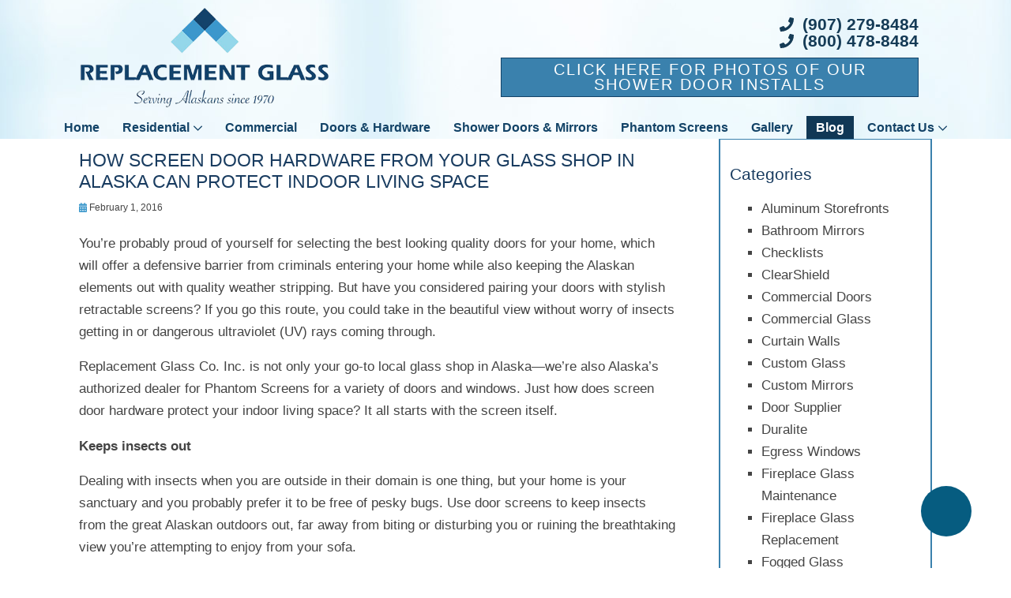

--- FILE ---
content_type: text/html; charset=UTF-8
request_url: https://replacementglass.com/2016/02/how-screen-door-hardware-from-your-glass-shop-in-alaska-can-protect-indoor-living-space/
body_size: 18601
content:
<div class="blog">
	

<!doctype html>
<html dir="ltr" lang="en-US" prefix="og: https://ogp.me/ns#" class="no-js">
	<head>
<style>.footer_logo .textwidget+.textwidget{display: none;}.aioseo-breadcrumbs{display:none;}</style>
		<meta charset="UTF-8">
		<title>How Screen Door Hardware from Your Glass Shop in Alaska Can Protect Indoor Living Space - Replacement Glass</title>

		<link href="//www.google-analytics.com" rel="dns-prefetch">
        <link href="https://replacementglass.com/wp-content/uploads/favicon.png" rel="shortcut icon">
        <link href="https://replacementglass.com/wp-content/uploads/touch.png" rel="apple-touch-icon-precomposed">
		<link href="https://stackpath.bootstrapcdn.com/font-awesome/4.7.0/css/font-awesome.min.css" rel="stylesheet" integrity="sha384-wvfXpqpZZVQGK6TAh5PVlGOfQNHSoD2xbE+QkPxCAFlNEevoEH3Sl0sibVcOQVnN" crossorigin="anonymous">

		<meta http-equiv="X-UA-Compatible" content="IE=edge,chrome=1">
		<meta name="viewport" content="width=device-width, initial-scale=1.0">

        <link rel="stylesheet" href="https://replacementglass.com/wp-content/themes/b-gamma/js/featherlight.css">

		
		<!-- All in One SEO 4.8.5 - aioseo.com -->
	<meta name="description" content="You’re probably proud of yourself for selecting the best looking quality doors for your home, which will offer a defensive barrier from criminals entering your home while also keeping the Alaskan elements out with quality weather stripping. But have you considered pairing your doors with stylish retractable screens? If you go this route, you could" />
	<meta name="robots" content="max-image-preview:large" />
	<meta name="author" content="admin"/>
	<link rel="canonical" href="https://replacementglass.com/2016/02/how-screen-door-hardware-from-your-glass-shop-in-alaska-can-protect-indoor-living-space/" />
	<meta name="generator" content="All in One SEO (AIOSEO) 4.8.5" />
		<meta property="og:locale" content="en_US" />
		<meta property="og:site_name" content="Replacement Glass -" />
		<meta property="og:type" content="article" />
		<meta property="og:title" content="How Screen Door Hardware from Your Glass Shop in Alaska Can Protect Indoor Living Space - Replacement Glass" />
		<meta property="og:description" content="You’re probably proud of yourself for selecting the best looking quality doors for your home, which will offer a defensive barrier from criminals entering your home while also keeping the Alaskan elements out with quality weather stripping. But have you considered pairing your doors with stylish retractable screens? If you go this route, you could" />
		<meta property="og:url" content="https://replacementglass.com/2016/02/how-screen-door-hardware-from-your-glass-shop-in-alaska-can-protect-indoor-living-space/" />
		<meta property="article:published_time" content="2016-02-01T03:30:08+00:00" />
		<meta property="article:modified_time" content="2016-02-01T03:30:08+00:00" />
		<meta name="twitter:card" content="summary_large_image" />
		<meta name="twitter:title" content="How Screen Door Hardware from Your Glass Shop in Alaska Can Protect Indoor Living Space - Replacement Glass" />
		<meta name="twitter:description" content="You’re probably proud of yourself for selecting the best looking quality doors for your home, which will offer a defensive barrier from criminals entering your home while also keeping the Alaskan elements out with quality weather stripping. But have you considered pairing your doors with stylish retractable screens? If you go this route, you could" />
		<script type="application/ld+json" class="aioseo-schema">
			{"@context":"https:\/\/schema.org","@graph":[{"@type":"BlogPosting","@id":"https:\/\/replacementglass.com\/2016\/02\/how-screen-door-hardware-from-your-glass-shop-in-alaska-can-protect-indoor-living-space\/#blogposting","name":"How Screen Door Hardware from Your Glass Shop in Alaska Can Protect Indoor Living Space - Replacement Glass","headline":"How Screen Door Hardware from Your Glass Shop in Alaska Can Protect Indoor Living Space","author":{"@id":"https:\/\/replacementglass.com\/author\/admin\/#author"},"publisher":{"@id":"https:\/\/replacementglass.com\/#organization"},"datePublished":"2016-02-01T03:30:08+00:00","dateModified":"2016-02-01T03:30:08+00:00","inLanguage":"en-US","mainEntityOfPage":{"@id":"https:\/\/replacementglass.com\/2016\/02\/how-screen-door-hardware-from-your-glass-shop-in-alaska-can-protect-indoor-living-space\/#webpage"},"isPartOf":{"@id":"https:\/\/replacementglass.com\/2016\/02\/how-screen-door-hardware-from-your-glass-shop-in-alaska-can-protect-indoor-living-space\/#webpage"},"articleSection":"Glass Shop"},{"@type":"BreadcrumbList","@id":"https:\/\/replacementglass.com\/2016\/02\/how-screen-door-hardware-from-your-glass-shop-in-alaska-can-protect-indoor-living-space\/#breadcrumblist","itemListElement":[{"@type":"ListItem","@id":"https:\/\/replacementglass.com#listItem","position":1,"name":"Home","item":"https:\/\/replacementglass.com","nextItem":{"@type":"ListItem","@id":"https:\/\/replacementglass.com\/category\/glass-shop\/#listItem","name":"Glass Shop"}},{"@type":"ListItem","@id":"https:\/\/replacementglass.com\/category\/glass-shop\/#listItem","position":2,"name":"Glass Shop","item":"https:\/\/replacementglass.com\/category\/glass-shop\/","nextItem":{"@type":"ListItem","@id":"https:\/\/replacementglass.com\/2016\/02\/how-screen-door-hardware-from-your-glass-shop-in-alaska-can-protect-indoor-living-space\/#listItem","name":"How Screen Door Hardware from Your Glass Shop in Alaska Can Protect Indoor Living Space"},"previousItem":{"@type":"ListItem","@id":"https:\/\/replacementglass.com#listItem","name":"Home"}},{"@type":"ListItem","@id":"https:\/\/replacementglass.com\/2016\/02\/how-screen-door-hardware-from-your-glass-shop-in-alaska-can-protect-indoor-living-space\/#listItem","position":3,"name":"How Screen Door Hardware from Your Glass Shop in Alaska Can Protect Indoor Living Space","previousItem":{"@type":"ListItem","@id":"https:\/\/replacementglass.com\/category\/glass-shop\/#listItem","name":"Glass Shop"}}]},{"@type":"Organization","@id":"https:\/\/replacementglass.com\/#organization","name":"Replacement Glass","url":"https:\/\/replacementglass.com\/"},{"@type":"Person","@id":"https:\/\/replacementglass.com\/author\/admin\/#author","url":"https:\/\/replacementglass.com\/author\/admin\/","name":"admin","image":{"@type":"ImageObject","@id":"https:\/\/replacementglass.com\/2016\/02\/how-screen-door-hardware-from-your-glass-shop-in-alaska-can-protect-indoor-living-space\/#authorImage","url":"https:\/\/secure.gravatar.com\/avatar\/109df6d9d05c84642a2281c45c167a76cc1dba7d02bcafee519a107d852815c9?s=96&d=mm&r=g","width":96,"height":96,"caption":"admin"}},{"@type":"WebPage","@id":"https:\/\/replacementglass.com\/2016\/02\/how-screen-door-hardware-from-your-glass-shop-in-alaska-can-protect-indoor-living-space\/#webpage","url":"https:\/\/replacementglass.com\/2016\/02\/how-screen-door-hardware-from-your-glass-shop-in-alaska-can-protect-indoor-living-space\/","name":"How Screen Door Hardware from Your Glass Shop in Alaska Can Protect Indoor Living Space - Replacement Glass","description":"You\u2019re probably proud of yourself for selecting the best looking quality doors for your home, which will offer a defensive barrier from criminals entering your home while also keeping the Alaskan elements out with quality weather stripping. But have you considered pairing your doors with stylish retractable screens? If you go this route, you could","inLanguage":"en-US","isPartOf":{"@id":"https:\/\/replacementglass.com\/#website"},"breadcrumb":{"@id":"https:\/\/replacementglass.com\/2016\/02\/how-screen-door-hardware-from-your-glass-shop-in-alaska-can-protect-indoor-living-space\/#breadcrumblist"},"author":{"@id":"https:\/\/replacementglass.com\/author\/admin\/#author"},"creator":{"@id":"https:\/\/replacementglass.com\/author\/admin\/#author"},"datePublished":"2016-02-01T03:30:08+00:00","dateModified":"2016-02-01T03:30:08+00:00"},{"@type":"WebSite","@id":"https:\/\/replacementglass.com\/#website","url":"https:\/\/replacementglass.com\/","name":"Replacement Glass","inLanguage":"en-US","publisher":{"@id":"https:\/\/replacementglass.com\/#organization"}}]}
		</script>
		<!-- All in One SEO -->

<link rel='dns-prefetch' href='//www.google.com' />
<link rel='dns-prefetch' href='//fonts.googleapis.com' />
<script type="text/javascript">
/* <![CDATA[ */
window._wpemojiSettings = {"baseUrl":"https:\/\/s.w.org\/images\/core\/emoji\/16.0.1\/72x72\/","ext":".png","svgUrl":"https:\/\/s.w.org\/images\/core\/emoji\/16.0.1\/svg\/","svgExt":".svg","source":{"concatemoji":"https:\/\/replacementglass.com\/wp-includes\/js\/wp-emoji-release.min.js?ver=6.8.3"}};
/*! This file is auto-generated */
!function(s,n){var o,i,e;function c(e){try{var t={supportTests:e,timestamp:(new Date).valueOf()};sessionStorage.setItem(o,JSON.stringify(t))}catch(e){}}function p(e,t,n){e.clearRect(0,0,e.canvas.width,e.canvas.height),e.fillText(t,0,0);var t=new Uint32Array(e.getImageData(0,0,e.canvas.width,e.canvas.height).data),a=(e.clearRect(0,0,e.canvas.width,e.canvas.height),e.fillText(n,0,0),new Uint32Array(e.getImageData(0,0,e.canvas.width,e.canvas.height).data));return t.every(function(e,t){return e===a[t]})}function u(e,t){e.clearRect(0,0,e.canvas.width,e.canvas.height),e.fillText(t,0,0);for(var n=e.getImageData(16,16,1,1),a=0;a<n.data.length;a++)if(0!==n.data[a])return!1;return!0}function f(e,t,n,a){switch(t){case"flag":return n(e,"\ud83c\udff3\ufe0f\u200d\u26a7\ufe0f","\ud83c\udff3\ufe0f\u200b\u26a7\ufe0f")?!1:!n(e,"\ud83c\udde8\ud83c\uddf6","\ud83c\udde8\u200b\ud83c\uddf6")&&!n(e,"\ud83c\udff4\udb40\udc67\udb40\udc62\udb40\udc65\udb40\udc6e\udb40\udc67\udb40\udc7f","\ud83c\udff4\u200b\udb40\udc67\u200b\udb40\udc62\u200b\udb40\udc65\u200b\udb40\udc6e\u200b\udb40\udc67\u200b\udb40\udc7f");case"emoji":return!a(e,"\ud83e\udedf")}return!1}function g(e,t,n,a){var r="undefined"!=typeof WorkerGlobalScope&&self instanceof WorkerGlobalScope?new OffscreenCanvas(300,150):s.createElement("canvas"),o=r.getContext("2d",{willReadFrequently:!0}),i=(o.textBaseline="top",o.font="600 32px Arial",{});return e.forEach(function(e){i[e]=t(o,e,n,a)}),i}function t(e){var t=s.createElement("script");t.src=e,t.defer=!0,s.head.appendChild(t)}"undefined"!=typeof Promise&&(o="wpEmojiSettingsSupports",i=["flag","emoji"],n.supports={everything:!0,everythingExceptFlag:!0},e=new Promise(function(e){s.addEventListener("DOMContentLoaded",e,{once:!0})}),new Promise(function(t){var n=function(){try{var e=JSON.parse(sessionStorage.getItem(o));if("object"==typeof e&&"number"==typeof e.timestamp&&(new Date).valueOf()<e.timestamp+604800&&"object"==typeof e.supportTests)return e.supportTests}catch(e){}return null}();if(!n){if("undefined"!=typeof Worker&&"undefined"!=typeof OffscreenCanvas&&"undefined"!=typeof URL&&URL.createObjectURL&&"undefined"!=typeof Blob)try{var e="postMessage("+g.toString()+"("+[JSON.stringify(i),f.toString(),p.toString(),u.toString()].join(",")+"));",a=new Blob([e],{type:"text/javascript"}),r=new Worker(URL.createObjectURL(a),{name:"wpTestEmojiSupports"});return void(r.onmessage=function(e){c(n=e.data),r.terminate(),t(n)})}catch(e){}c(n=g(i,f,p,u))}t(n)}).then(function(e){for(var t in e)n.supports[t]=e[t],n.supports.everything=n.supports.everything&&n.supports[t],"flag"!==t&&(n.supports.everythingExceptFlag=n.supports.everythingExceptFlag&&n.supports[t]);n.supports.everythingExceptFlag=n.supports.everythingExceptFlag&&!n.supports.flag,n.DOMReady=!1,n.readyCallback=function(){n.DOMReady=!0}}).then(function(){return e}).then(function(){var e;n.supports.everything||(n.readyCallback(),(e=n.source||{}).concatemoji?t(e.concatemoji):e.wpemoji&&e.twemoji&&(t(e.twemoji),t(e.wpemoji)))}))}((window,document),window._wpemojiSettings);
/* ]]> */
</script>
<style id='wp-emoji-styles-inline-css' type='text/css'>

	img.wp-smiley, img.emoji {
		display: inline !important;
		border: none !important;
		box-shadow: none !important;
		height: 1em !important;
		width: 1em !important;
		margin: 0 0.07em !important;
		vertical-align: -0.1em !important;
		background: none !important;
		padding: 0 !important;
	}
</style>
<link rel='stylesheet' id='wp-block-library-css' href='https://replacementglass.com/wp-includes/css/dist/block-library/style.min.css?ver=6.8.3' media='all' />
<style id='classic-theme-styles-inline-css' type='text/css'>
/*! This file is auto-generated */
.wp-block-button__link{color:#fff;background-color:#32373c;border-radius:9999px;box-shadow:none;text-decoration:none;padding:calc(.667em + 2px) calc(1.333em + 2px);font-size:1.125em}.wp-block-file__button{background:#32373c;color:#fff;text-decoration:none}
</style>
<style id='global-styles-inline-css' type='text/css'>
:root{--wp--preset--aspect-ratio--square: 1;--wp--preset--aspect-ratio--4-3: 4/3;--wp--preset--aspect-ratio--3-4: 3/4;--wp--preset--aspect-ratio--3-2: 3/2;--wp--preset--aspect-ratio--2-3: 2/3;--wp--preset--aspect-ratio--16-9: 16/9;--wp--preset--aspect-ratio--9-16: 9/16;--wp--preset--color--black: #000000;--wp--preset--color--cyan-bluish-gray: #abb8c3;--wp--preset--color--white: #ffffff;--wp--preset--color--pale-pink: #f78da7;--wp--preset--color--vivid-red: #cf2e2e;--wp--preset--color--luminous-vivid-orange: #ff6900;--wp--preset--color--luminous-vivid-amber: #fcb900;--wp--preset--color--light-green-cyan: #7bdcb5;--wp--preset--color--vivid-green-cyan: #00d084;--wp--preset--color--pale-cyan-blue: #8ed1fc;--wp--preset--color--vivid-cyan-blue: #0693e3;--wp--preset--color--vivid-purple: #9b51e0;--wp--preset--gradient--vivid-cyan-blue-to-vivid-purple: linear-gradient(135deg,rgba(6,147,227,1) 0%,rgb(155,81,224) 100%);--wp--preset--gradient--light-green-cyan-to-vivid-green-cyan: linear-gradient(135deg,rgb(122,220,180) 0%,rgb(0,208,130) 100%);--wp--preset--gradient--luminous-vivid-amber-to-luminous-vivid-orange: linear-gradient(135deg,rgba(252,185,0,1) 0%,rgba(255,105,0,1) 100%);--wp--preset--gradient--luminous-vivid-orange-to-vivid-red: linear-gradient(135deg,rgba(255,105,0,1) 0%,rgb(207,46,46) 100%);--wp--preset--gradient--very-light-gray-to-cyan-bluish-gray: linear-gradient(135deg,rgb(238,238,238) 0%,rgb(169,184,195) 100%);--wp--preset--gradient--cool-to-warm-spectrum: linear-gradient(135deg,rgb(74,234,220) 0%,rgb(151,120,209) 20%,rgb(207,42,186) 40%,rgb(238,44,130) 60%,rgb(251,105,98) 80%,rgb(254,248,76) 100%);--wp--preset--gradient--blush-light-purple: linear-gradient(135deg,rgb(255,206,236) 0%,rgb(152,150,240) 100%);--wp--preset--gradient--blush-bordeaux: linear-gradient(135deg,rgb(254,205,165) 0%,rgb(254,45,45) 50%,rgb(107,0,62) 100%);--wp--preset--gradient--luminous-dusk: linear-gradient(135deg,rgb(255,203,112) 0%,rgb(199,81,192) 50%,rgb(65,88,208) 100%);--wp--preset--gradient--pale-ocean: linear-gradient(135deg,rgb(255,245,203) 0%,rgb(182,227,212) 50%,rgb(51,167,181) 100%);--wp--preset--gradient--electric-grass: linear-gradient(135deg,rgb(202,248,128) 0%,rgb(113,206,126) 100%);--wp--preset--gradient--midnight: linear-gradient(135deg,rgb(2,3,129) 0%,rgb(40,116,252) 100%);--wp--preset--font-size--small: 13px;--wp--preset--font-size--medium: 20px;--wp--preset--font-size--large: 36px;--wp--preset--font-size--x-large: 42px;--wp--preset--spacing--20: 0.44rem;--wp--preset--spacing--30: 0.67rem;--wp--preset--spacing--40: 1rem;--wp--preset--spacing--50: 1.5rem;--wp--preset--spacing--60: 2.25rem;--wp--preset--spacing--70: 3.38rem;--wp--preset--spacing--80: 5.06rem;--wp--preset--shadow--natural: 6px 6px 9px rgba(0, 0, 0, 0.2);--wp--preset--shadow--deep: 12px 12px 50px rgba(0, 0, 0, 0.4);--wp--preset--shadow--sharp: 6px 6px 0px rgba(0, 0, 0, 0.2);--wp--preset--shadow--outlined: 6px 6px 0px -3px rgba(255, 255, 255, 1), 6px 6px rgba(0, 0, 0, 1);--wp--preset--shadow--crisp: 6px 6px 0px rgba(0, 0, 0, 1);}:where(.is-layout-flex){gap: 0.5em;}:where(.is-layout-grid){gap: 0.5em;}body .is-layout-flex{display: flex;}.is-layout-flex{flex-wrap: wrap;align-items: center;}.is-layout-flex > :is(*, div){margin: 0;}body .is-layout-grid{display: grid;}.is-layout-grid > :is(*, div){margin: 0;}:where(.wp-block-columns.is-layout-flex){gap: 2em;}:where(.wp-block-columns.is-layout-grid){gap: 2em;}:where(.wp-block-post-template.is-layout-flex){gap: 1.25em;}:where(.wp-block-post-template.is-layout-grid){gap: 1.25em;}.has-black-color{color: var(--wp--preset--color--black) !important;}.has-cyan-bluish-gray-color{color: var(--wp--preset--color--cyan-bluish-gray) !important;}.has-white-color{color: var(--wp--preset--color--white) !important;}.has-pale-pink-color{color: var(--wp--preset--color--pale-pink) !important;}.has-vivid-red-color{color: var(--wp--preset--color--vivid-red) !important;}.has-luminous-vivid-orange-color{color: var(--wp--preset--color--luminous-vivid-orange) !important;}.has-luminous-vivid-amber-color{color: var(--wp--preset--color--luminous-vivid-amber) !important;}.has-light-green-cyan-color{color: var(--wp--preset--color--light-green-cyan) !important;}.has-vivid-green-cyan-color{color: var(--wp--preset--color--vivid-green-cyan) !important;}.has-pale-cyan-blue-color{color: var(--wp--preset--color--pale-cyan-blue) !important;}.has-vivid-cyan-blue-color{color: var(--wp--preset--color--vivid-cyan-blue) !important;}.has-vivid-purple-color{color: var(--wp--preset--color--vivid-purple) !important;}.has-black-background-color{background-color: var(--wp--preset--color--black) !important;}.has-cyan-bluish-gray-background-color{background-color: var(--wp--preset--color--cyan-bluish-gray) !important;}.has-white-background-color{background-color: var(--wp--preset--color--white) !important;}.has-pale-pink-background-color{background-color: var(--wp--preset--color--pale-pink) !important;}.has-vivid-red-background-color{background-color: var(--wp--preset--color--vivid-red) !important;}.has-luminous-vivid-orange-background-color{background-color: var(--wp--preset--color--luminous-vivid-orange) !important;}.has-luminous-vivid-amber-background-color{background-color: var(--wp--preset--color--luminous-vivid-amber) !important;}.has-light-green-cyan-background-color{background-color: var(--wp--preset--color--light-green-cyan) !important;}.has-vivid-green-cyan-background-color{background-color: var(--wp--preset--color--vivid-green-cyan) !important;}.has-pale-cyan-blue-background-color{background-color: var(--wp--preset--color--pale-cyan-blue) !important;}.has-vivid-cyan-blue-background-color{background-color: var(--wp--preset--color--vivid-cyan-blue) !important;}.has-vivid-purple-background-color{background-color: var(--wp--preset--color--vivid-purple) !important;}.has-black-border-color{border-color: var(--wp--preset--color--black) !important;}.has-cyan-bluish-gray-border-color{border-color: var(--wp--preset--color--cyan-bluish-gray) !important;}.has-white-border-color{border-color: var(--wp--preset--color--white) !important;}.has-pale-pink-border-color{border-color: var(--wp--preset--color--pale-pink) !important;}.has-vivid-red-border-color{border-color: var(--wp--preset--color--vivid-red) !important;}.has-luminous-vivid-orange-border-color{border-color: var(--wp--preset--color--luminous-vivid-orange) !important;}.has-luminous-vivid-amber-border-color{border-color: var(--wp--preset--color--luminous-vivid-amber) !important;}.has-light-green-cyan-border-color{border-color: var(--wp--preset--color--light-green-cyan) !important;}.has-vivid-green-cyan-border-color{border-color: var(--wp--preset--color--vivid-green-cyan) !important;}.has-pale-cyan-blue-border-color{border-color: var(--wp--preset--color--pale-cyan-blue) !important;}.has-vivid-cyan-blue-border-color{border-color: var(--wp--preset--color--vivid-cyan-blue) !important;}.has-vivid-purple-border-color{border-color: var(--wp--preset--color--vivid-purple) !important;}.has-vivid-cyan-blue-to-vivid-purple-gradient-background{background: var(--wp--preset--gradient--vivid-cyan-blue-to-vivid-purple) !important;}.has-light-green-cyan-to-vivid-green-cyan-gradient-background{background: var(--wp--preset--gradient--light-green-cyan-to-vivid-green-cyan) !important;}.has-luminous-vivid-amber-to-luminous-vivid-orange-gradient-background{background: var(--wp--preset--gradient--luminous-vivid-amber-to-luminous-vivid-orange) !important;}.has-luminous-vivid-orange-to-vivid-red-gradient-background{background: var(--wp--preset--gradient--luminous-vivid-orange-to-vivid-red) !important;}.has-very-light-gray-to-cyan-bluish-gray-gradient-background{background: var(--wp--preset--gradient--very-light-gray-to-cyan-bluish-gray) !important;}.has-cool-to-warm-spectrum-gradient-background{background: var(--wp--preset--gradient--cool-to-warm-spectrum) !important;}.has-blush-light-purple-gradient-background{background: var(--wp--preset--gradient--blush-light-purple) !important;}.has-blush-bordeaux-gradient-background{background: var(--wp--preset--gradient--blush-bordeaux) !important;}.has-luminous-dusk-gradient-background{background: var(--wp--preset--gradient--luminous-dusk) !important;}.has-pale-ocean-gradient-background{background: var(--wp--preset--gradient--pale-ocean) !important;}.has-electric-grass-gradient-background{background: var(--wp--preset--gradient--electric-grass) !important;}.has-midnight-gradient-background{background: var(--wp--preset--gradient--midnight) !important;}.has-small-font-size{font-size: var(--wp--preset--font-size--small) !important;}.has-medium-font-size{font-size: var(--wp--preset--font-size--medium) !important;}.has-large-font-size{font-size: var(--wp--preset--font-size--large) !important;}.has-x-large-font-size{font-size: var(--wp--preset--font-size--x-large) !important;}
:where(.wp-block-post-template.is-layout-flex){gap: 1.25em;}:where(.wp-block-post-template.is-layout-grid){gap: 1.25em;}
:where(.wp-block-columns.is-layout-flex){gap: 2em;}:where(.wp-block-columns.is-layout-grid){gap: 2em;}
:root :where(.wp-block-pullquote){font-size: 1.5em;line-height: 1.6;}
</style>
<link rel='stylesheet' id='client-plugins-css-css' href='https://replacementglass.com/wp-content/plugins/client-plugins/css/client-plugins.css?ver=6.8.3' media='all' />
<link rel='stylesheet' id='contact-form-7-css' href='https://replacementglass.com/wp-content/plugins/contact-form-7/includes/css/styles.css?ver=6.0.3' media='all' />
<link rel='stylesheet' id='normalize-css' href='https://replacementglass.com/wp-content/themes/b-gamma/normalize.css?ver=1.0' media='all' />
<link rel='stylesheet' id='html5blank-css' href='https://replacementglass.com/wp-content/themes/b-gamma/style.css?ver=1.0' media='all' />
<link rel='stylesheet' id='tf-google-webfont-montserrat-css' href='//fonts.googleapis.com/css?family=Montserrat%3Ainherit%2C400&#038;subset=latin%2Clatin-ext&#038;ver=6.8.3' media='all' />
<link rel='stylesheet' id='tf-google-webfont-eb-garamond-css' href='//fonts.googleapis.com/css?family=EB+Garamond%3A700%2C400&#038;subset=latin%2Clatin-ext&#038;ver=6.8.3' media='all' />
<link rel='stylesheet' id='cssmobmenu-icons-css' href='https://replacementglass.com/wp-content/plugins/mobile-menu/includes/css/mobmenu-icons.css?ver=6.8.3' media='all' />
<script type="text/javascript" src="https://replacementglass.com/wp-includes/js/jquery/jquery.min.js?ver=3.7.1" id="jquery-core-js"></script>
<script type="text/javascript" src="https://replacementglass.com/wp-includes/js/jquery/jquery-migrate.min.js?ver=3.4.1" id="jquery-migrate-js"></script>
<script type="text/javascript" src="https://replacementglass.com/wp-content/themes/b-gamma/js/lib/conditionizr-4.3.0.min.js?ver=4.3.0" id="conditionizr-js"></script>
<script type="text/javascript" src="https://replacementglass.com/wp-content/themes/b-gamma/js/lib/modernizr-2.7.1.min.js?ver=2.7.1" id="modernizr-js"></script>
<script type="text/javascript" src="https://replacementglass.com/wp-content/themes/b-gamma/js/scripts.js?ver=1.0.0" id="html5blankscripts-js"></script>
<script type="text/javascript" src="https://replacementglass.com/wp-content/plugins/mobile-menu/includes/js/mobmenu.js?ver=6.8.3" id="mobmenujs-js"></script>
<link rel="https://api.w.org/" href="https://replacementglass.com/wp-json/" /><link rel="alternate" title="JSON" type="application/json" href="https://replacementglass.com/wp-json/wp/v2/posts/666" /><link rel="alternate" title="oEmbed (JSON)" type="application/json+oembed" href="https://replacementglass.com/wp-json/oembed/1.0/embed?url=https%3A%2F%2Freplacementglass.com%2F2016%2F02%2Fhow-screen-door-hardware-from-your-glass-shop-in-alaska-can-protect-indoor-living-space%2F" />
<link rel="alternate" title="oEmbed (XML)" type="text/xml+oembed" href="https://replacementglass.com/wp-json/oembed/1.0/embed?url=https%3A%2F%2Freplacementglass.com%2F2016%2F02%2Fhow-screen-door-hardware-from-your-glass-shop-in-alaska-can-protect-indoor-living-space%2F&#038;format=xml" />
    <script type="text/javascript">
        var ajaxurl = 'https://replacementglass.com/wp-admin/admin-ajax.php';
    </script>
    <script type="text/javascript">
	window._wp_rp_static_base_url = 'https://wprp.zemanta.com/static/';
	window._wp_rp_wp_ajax_url = "https://replacementglass.com/wp-admin/admin-ajax.php";
	window._wp_rp_plugin_version = '3.6.4';
	window._wp_rp_post_id = '666';
	window._wp_rp_num_rel_posts = '4';
	window._wp_rp_thumbnails = true;
	window._wp_rp_post_title = 'How+Screen+Door+Hardware+from+Your+Glass+Shop+in+Alaska+Can+Protect+Indoor+Living+Space';
	window._wp_rp_post_tags = ['home', 'window', 'indoor', 'glass', 'rai', 'uv', 'door', 'outdoor', 'free', 'alaska', 'ultraviolet', 'screen', 'phantom', 'insect', 'domain'];
	window._wp_rp_promoted_content = true;
</script>

	<style>

	/* Hide WP Mobile Menu outside the width of trigger */
	@media only screen and (min-width:767px) {
		
		.mob_menu, .mob_menu_left_panel, .mob_menu_right_panel, .mobmenu {
			display: none!important;
		}
		
	}

	/* Our css Custom Options values */
	@media only screen and (max-width:767px) {
		.main-navigation, nav.nav, nav.nav.nav-fixed, .nav-block {
			display:none !important;
		}
	
					
			.mob-menu-logo-holder {
				display: none;
			}	
				.mob-menu-left-panel .mobmenu-left-bt, .mob-menu-right-panel .mobmenu-right-bt {
    		position: absolute;
    		right: 0px;
    		top: 10px;
    		font-size: 30px;
		}

		.mob-menu-slideout  .mob-cancel-button{
			display: none;
		}

		.mobmenu, .mob-menu-left-panel, .mob-menu-right-panel {
			display: block;
		}

		.mobmenur-container i {
			color: #222;
		}

		.mobmenul-container i {
			color: #222;
		}
		.mobmenul-container img {
			max-height:  40px;
			float: left;
		}
			.mobmenur-container img {
			max-height:  40px;
			float: right;
		}
		#mobmenuleft li a , #mobmenuleft li a:visited {
			color: #13436a;

		}
		.mobmenu_content h2, .mobmenu_content h3, .show-nav-left .mob-menu-copyright, .show-nav-left .mob-expand-submenu i {
			color: #13436a;
		}

		.mobmenu_content #mobmenuleft li:hover, .mobmenu_content #mobmenuright li:hover  {
			background-color: #3c97cc;
		}

		.mobmenu_content #mobmenuright li:hover  {
			background-color: #3c97cc;
		}
		
		.mobmenu_content #mobmenuleft .sub-menu {
			background-color: #eff1f1;
			margin: 0;
			color: #222;
			width: 100%;
			position: initial;
		}
		.mob-menu-left-panel .mob-cancel-button {
			color: #000;
		}
		.mob-menu-right-panel .mob-cancel-button {
			color: #000;
		}
		.mob-menu-slideout-over .mobmenu_content {
			padding-top: 40px;
		}

		.mob-menu-left-bg-holder {
						opacity: 1;
			background-attachment: fixed ;
			background-position: center top ;
			-webkit-background-size:  cover;
			-moz-background-size: cover;
			background-size: cover;
		}
		.mob-menu-right-bg-holder { 
						opacity: 1;
			background-attachment: fixed ;
			background-position: center top ;
			-webkit-background-size: cover;
			-moz-background-size: cover;
			background-size:  cover;
		}

		.mobmenu_content #mobmenuleft .sub-menu a {
			color: #222;
		}

		.mobmenu_content #mobmenuright .sub-menu  a{
			color: #222;
		}
		.mobmenu_content #mobmenuright .sub-menu .sub-menu {
			background-color: inherit;
		}

		.mobmenu_content #mobmenuright .sub-menu  {
			background-color: #eff1f1;
			margin: 0;
			color: #222 ;
			position: initial;
			width: 100%;
		}

		#mobmenuleft li a:hover {
			color: #fff ;

		}
		
		#mobmenuright li a , #mobmenuright li a:visited, .show-nav-right .mob-menu-copyright, .show-nav-right .mob-expand-submenu i {
			color: #222;
		}

		#mobmenuright li a:hover {
			color: #fff;
		}

		.mobmenul-container {
			top: 5px;
			margin-left: 5px;
		}

		.mobmenur-container {
			top: 5px;
			margin-right: 5px;
		}
			
		/* 2nd Level Menu Items Padding */
		.mobmenu .sub-menu li a {
			padding-left: 50px;
		}
			
		/* 3rd Level Menu Items Padding */
		.mobmenu .sub-menu .sub-menu li a {
			padding-left: 75px;
		}

		
		.mob-menu-logo-holder {
			padding-top: 0px;
			text-align: center;
			;
			;
		}

		.mob-menu-header-holder {

			background-color: #fbfbfb;
			height: 40px;
			width: 100%;
			font-weight:bold;
			position:fixed;
			top:0px;	
			right: 0px;
			z-index: 99998;
			color:#000;
			display: block;
		}

		.mobmenu-push-wrap {
			padding-top: 40px;
		}
				.mob-menu-slideout 	.mob-menu-left-panel {
			background-color:#f9f9f9;;
			width: 270px;
			-webkit-transform: translateX(-270px);
			-moz-transform: translateX(-270px);
			-ms-transform: translateX(-270px);
			-o-transform: translateX(-270px);
			transform: translateX(-270px);
		}

		.mob-menu-slideout .mob-menu-right-panel {
			background-color:#f9f9f9;			width: 270px; 
			-webkit-transform: translateX( 270px );
			-moz-transform: translateX( 270px );
			-ms-transform: translateX( 270px );
			-o-transform: translateX( 270px );
			transform: translateX( 270px );
		}

		/* Will animate the content to the right 275px revealing the hidden nav */
		.mob-menu-slideout.show-nav-left .mobmenu-push-wrap, .mob-menu-slideout.show-nav-left .mob-menu-header-holder {

			-webkit-transform: translate(270px, 0);
			-moz-transform: translate(270px, 0);
			-ms-transform: translate(270px, 0);
			-o-transform: translate(270px, 0);
			transform: translate(270px, 0);
			-webkit-transform: translate3d(270px, 0, 0);
			-moz-transform: translate3d(270px, 0, 0);
			-ms-transform: translate3d(270px, 0, 0);
			-o-transform: translate3d(270px, 0, 0);
			transform: translate3d(270px, 0, 0);
		}

		.mob-menu-slideout.show-nav-right .mobmenu-push-wrap , .mob-menu-slideout.show-nav-right .mob-menu-header-holder {

			-webkit-transform: translate(-270px, 0);
			-moz-transform: translate(-270px, 0);
			-ms-transform: translate(-270px, 0);
			-o-transform: translate(-270px, 0);
			transform: translate(-270px, 0);

			-webkit-transform: translate3d(-270px, 0, 0);
			-moz-transform: translate3d(-270px, 0, 0);
			-ms-transform: translate3d(-270px, 0, 0);
			-o-transform: translate3d(-270px, 0, 0);
			transform: translate3d(-270px, 0, 0);
		}


		/* Mobmenu Slide Over */
		.mobmenu-overlay {
			opacity: 0;
		}

		.mob-menu-slideout-top .mobmenu-overlay, .mob-menu-slideout .mob-menu-right-panel .mob-cancel-button, .mob-menu-slideout .mob-menu-left-panel .mob-cancel-button {
			display: none!important;
		}

		.show-nav-left .mobmenu-overlay, .show-nav-right .mobmenu-overlay {
			width: 100%;
			height: 100%;
			background: rgba(0, 0, 0, 0.83);
			z-index: 99999;
			position: absolute;
			left: 0;
			top: 0;
			opacity: 1;
			-webkit-transition: .5s ease;
			-moz-transition: .5s ease;
			-ms-transition: .5s ease;
			-o-transition: .5s ease;
			transition: .5s ease;
			position: fixed;
			cursor: pointer;
		}

		.mob-menu-slideout-over .mob-menu-left-panel {
			display: block!important;
			background-color:#f9f9f9;;
			width: 270px;
			-webkit-transform: translateX(-270px);
			-moz-transform: translateX(-270px);
			-ms-transform: translateX(-270px);
			-o-transform: translateX(-270px);
			transform: translateX(-270px);
			-webkit-transition: -webkit-transform .5s;
			-moz-transition: -moz-transform .5s;
			-ms-transition: -ms-transform .5s;
			-o-transition: -o-transform .5s;
			transition: transform .5s;
		}

		.mob-menu-slideout-over .mob-menu-right-panel {
			display: block!important;
			background-color:#f9f9f9;;
			width:  270px;
			-webkit-transform: translateX(270px);
			-moz-transform: translateX(270px);
			-ms-transform: translateX(270px);
			-o-transform: translateX(270px);
			transform: translateX(270px);
			-webkit-transition: -webkit-transform .5s;
			-moz-transition: -moz-transform .5s;
			-ms-transition: -ms-transform .5s;
			-o-transition: -o-transform .5s;
			transition: transform .5s;
		}

		.mob-menu-slideout-over.show-nav-left .mob-menu-left-panel {
			display: block!important;
			background-color:#f9f9f9;;
			width:  270px;
			-webkit-transform: translateX(0);
			-moz-transform: translateX(0);
			-ms-transform: translateX(0);
			-o-transform: translateX(0);
			transform: translateX(0);
			-webkit-transition: -webkit-transform .5s;
			-moz-transition: -moz-transform .5s;
			-ms-transition: -ms-transform .5s;
			-o-transition: -o-transform .5s;
			transition: transform .5s;
		}

		.show-nav-right.mob-menu-slideout-over .mob-menu-right-panel {
			display: block!important;
			background-color:#f9f9f9;			width:  270px;
			-webkit-transform: translateX( 0 );
			-moz-transform: translateX( 0 );
			-ms-transform: translateX( 0 );
			-o-transform: translateX(0 );
			transform: translateX( 0 );
		}

		/* Hides everything pushed outside of it */
		.mob-menu-slideout .mob-menu-left-panel, .mob-menu-slideout-over .mob-menu-left-panel  {
			position: fixed;
			top: 0;
			height: 100%;
			z-index: 300000;
			overflow-y: auto;   
			overflow-x: hidden;
			opacity: 1;
		}   
		

		.mob-menu-slideout .mob-menu-right-panel, .mob-menu-slideout-over .mob-menu-right-panel {
			position: fixed;
			top: 0;
			right: 0;
			height: 100%;
			z-index: 300000;
			overflow-y: auto;   
			overflow-x: hidden;
			opacity: 1;
	
		}   
		
		/*End of Mobmenu Slide Over */
  
		.mobmenu .headertext { 
			color: #222;
		}

		.headertext span { 
			position: initial;
			line-height: 40px;
		}

				
		/* Adds a transition and the resting translate state */
		.mob-menu-slideout .mobmenu-push-wrap, .mob-menu-slideout .mob-menu-header-holder {
			
			-webkit-transition: all 300ms ease 0;
			-moz-transition: all 300ms ease 0;
			-o-transition: all 300ms ease 0;
			transition: all 300ms ease 0;

			-webkit-transform: translate(0, 0);
			-moz-transform: translate(0, 0);
			-ms-transform: translate(0, 0);
			-o-transform: translate(0, 0);
			transform: translate(0, 0);

			-webkit-transform: translate3d(0, 0, 0);
			-moz-transform: translate3d(0, 0, 0);
			-ms-transform: translate3d(0, 0, 0);
			-o-transform: translate3d(0, 0, 0);
			transform: translate3d(0, 0, 0);

			-webkit-transition: -webkit-transform .5s;
			-moz-transition: -moz-transform .5s;
			-ms-transition: -ms-transform .5s;
			-o-transition: -o-transform .5s;
			transition: transform .5s;
		}

		/* Mobile Menu Frontend CSS Style*/
		html, body {
			overflow-x: hidden;
		}

		.hidden-overflow {
			overflow: hidden!important;
		}

		/* Hides everything pushed outside of it */
		.mob-menu-slideout .mob-menu-left-panel {
			position: fixed;
			top: 0;
			height: 100%;
			z-index: 300000;
			overflow-y: auto;   
			overflow-x: hidden;
			opacity: 1;
			-webkit-transition: -webkit-transform .5s;
			-moz-transition: -moz-transform .5s;
			-ms-transition: -ms-transform .5s;
			-o-transition: -o-transform .5s;
			transition: transform .5s;
		}   

		.mob-menu-slideout.show-nav-left .mob-menu-left-panel {
			transition: transform .5s;
			-webkit-transform: translateX(0);
			-moz-transform: translateX(0);
			-ms-transform: translateX(0);
			-o-transform: translateX(0);
			transform: translateX(0);
		}

		body.admin-bar .mobmenu {
			top: 32px;
		}

		@media screen and ( max-width: 782px ){
			body.admin-bar .mobmenu {
				top: 46px;   
			}
		}

		.mob-menu-slideout .mob-menu-right-panel {
			position: fixed;
			top: 0;
			right: 0;
			height: 100%;
			z-index: 300000;
			overflow-y: auto;   
			overflow-x: hidden;
			opacity: 1;
			-webkit-transition: -webkit-transform .5s;
			-moz-transition: -moz-transform .5s;
			-ms-transition: -ms-transform .5s;
			-o-transition: -o-transform .5s;
			transition: transform .5s;
		}   

		.mob-menu-slideout.show-nav-right .mob-menu-right-panel {
			transition: transform .5s;
			-webkit-transform: translateX(0);
			-moz-transform: translateX(0);
			-ms-transform: translateX(0);
			-o-transform: translateX(0);
			transform: translateX(0);
		}

		.show-nav-left .mobmenu-push-wrap {
			height: 100%;
		}

		/* Will animate the content to the right 275px revealing the hidden nav */
		.mob-menu-slideout.show-nav-left .mobmenu-push-wrap, .show-nav-left .mob-menu-header-holder {
			-webkit-transition: -webkit-transform .5s;
			-moz-transition: -moz-transform .5s;
			-ms-transition: -ms-transform .5s;
			-o-transition: -o-transform .5s;
			transition: transform .5s;
		}

		.show-nav-right .mobmenu-push-wrap {
			height: 100%;
		}

		/* Will animate the content to the right 275px revealing the hidden nav */
		.mob-menu-slideout.show-nav-right .mobmenu-push-wrap , .mob-menu-slideout.show-nav-right .mob-menu-header-holder{  
			-webkit-transition: -webkit-transform .5s;
			-moz-transition: -moz-transform .5s;
			-ms-transition: -ms-transform .5s;
			-o-transition: -o-transform .5s;
			transition: transform .5s;
		}

		.widget img {
			max-width: 100%; 
		}

		#mobmenuleft, #mobmenuright {
			margin: 0;
			padding: 0;
		}

		#mobmenuleft li > ul {
			display:none;
			left: 15px;
		}
		
		.mob-expand-submenu {
			position: relative;
			right: 0px;
			float: right;
			margin-top: -50px;
		}

		.mob-expand-submenu i {
			padding: 12px;
		}

		#mobmenuright  li > ul {
			display:none;
			left: 15px;
		}

		.rightmbottom, .rightmtop {
			padding-left: 10px;
			padding-right: 10px;
		}

		.mobmenu_content {
			z-index: 1;
			height: 100%;
			overflow: auto;
		}
		
		.mobmenu_content li a {
			display: block;
			font-family: "Open Sans";
			letter-spacing: 1px;
			padding: 10px 20px;
			text-decoration: none;
			font-size: 14px;
		}

		.mobmenu_content li {
			list-style: none;
		}
		.mob-menu-left-panel li, .leftmbottom, .leftmtop{
			padding-left: 0%;
			padding-right: 0%;
		}

		.mob-menu-right-panel li, .rightmbottom, .rightmtop{
			padding-left: 0%;
			padding-right: 0%;
		}

		.mob-menu-slideout .mob_menu_left_panel_anim {
			-webkit-transition: all .30s ease-in-out !important;
			transition: all .30s ease-in-out !important;
			transform: translate(0px) !important;
			-ms-transform: translate(0px) !important;
			-webkit-transform: translate(0px) !important;
		}

		.mob-menu-slideout .mob_menu_right_panel_anim {
			-webkit-transition: all .30s ease-in-out !important;
			transition: all .30s ease-in-out !important;
			transform: translate(0px) !important;
			-ms-transform: translate(0px) !important;
			-webkit-transform: translate(0px) !important;
		}

		.mobmenul-container {
			position: absolute;
		}

		.mobmenur-container {
			position: absolute;
			right: 0px; 
		} 

		.mob-menu-slideout .mob_menu_left_panel {
			width: 230px;
			height: 100%;
			position: fixed;
			top: 0px;
			left: 0px;
			z-index: 99999999;
			transform: translate(-230px);
			-ms-transform: translate(-230px);
			-webkit-transform: translate(-230px);
			transition: all .30s ease-in-out !important;
			-webkit-transition: all .30s ease-in-out !important;
			overflow:hidden;
		}  

		.leftmbottom h2 {
			font-weight: bold;
			background-color: transparent;
			color: inherit;
		}
		
		.show-nav-right .mobmenur-container img, .show-nav-left .mobmenul-container img,  .mobmenu .mob-cancel-button, .show-nav-left .mobmenu .mob-menu-icon, .show-nav-right .mobmenu .mob-menu-icon, .mob-menu-slideout-over.show-nav-left .mobmenur-container, .mob-menu-slideout-over.show-nav-right .mobmenul-container  {
			display:none;
		}
		
		.show-nav-left .mobmenu .mob-cancel-button,  .mobmenu .mob-menu-icon, .show-nav-right .mobmenu .mob-cancel-button {
			display:block;
		}

		.mobmenul-container i {
			line-height: 30px;
			font-size: 30px;
			float: left;
		}
		.left-menu-icon-text {
			float: left;
			line-height: 30px;
			color: #222;
		}

		.right-menu-icon-text {
			float: right;
			line-height: 30px;
			color: #222;
		}
		
		.mobmenur-container i {
			line-height: 30px;
			font-size: 30px;
			float: right;
		}
		
		.mobmenu_content .widget {
			padding-bottom: 0px;
			padding: 20px;
		}
		
		.mobmenu input[type="text"]:focus, .mobmenu input[type="email"]:focus, .mobmenu textarea:focus, .mobmenu input[type="tel"]:focus, .mobmenu input[type="number"]:focus {
			border-color: rgba(0, 0, 0, 0)!important;
		}	

		.mob-expand-submenu i {
			padding: 12px;
			top: 10px;
			position: relative;
			font-weight: 600;
			cursor: pointer;
		}

		.nav, .main-navigation, .genesis-nav-menu, .hide {
			display: none!important;
		}

		.mob-menu-left-bg-holder, .mob-menu-right-bg-holder {
			width: 100%;
			height: 100%;
			position: absolute;
			z-index: -50;
			background-repeat: no-repeat;
			top: 0;
			left: 0;
		}
		
		.mobmenu_content .sub-menu {
			display: none;
		}

		.mob-standard-logo {
			display: inline-block;
			height:40px;		}

		.mob-retina-logo {
			height:40px;		}
	}

	</style>

<link rel="icon" href="https://replacementglass.com/wp-content/uploads/cropped-favicon-32x32.png" sizes="32x32" />
<link rel="icon" href="https://replacementglass.com/wp-content/uploads/cropped-favicon-192x192.png" sizes="192x192" />
<link rel="apple-touch-icon" href="https://replacementglass.com/wp-content/uploads/cropped-favicon-180x180.png" />
<meta name="msapplication-TileImage" content="https://replacementglass.com/wp-content/uploads/cropped-favicon-270x270.png" />
<style id='tf-mobmenu'>#mobmenuright .mob-expand-submenu i{background:rgba(0, 0, 0, 0.05);top:20px;padding:13px;font-weight:bold;font-size:1.4em;}#mobmenuleft .mob-expand-submenu i{background:rgba(0, 0, 0, 0.05);top:14px;}.mobmenu .headertext{font-family:"Montserrat";font-size:17px;font-weight:inherit;font-style:normal;line-height:1.5em;letter-spacing:normal;text-transform:none;}.mobmenul-container .left-menu-icon-text{font-family:"Montserrat";font-size:inherit;font-weight:inherit;font-style:normal;line-height:1.5em;letter-spacing:normal;text-transform:none;}#mobmenuleft .mob-expand-submenu,#mobmenuleft > .widgettitle,#mobmenuleft li a,#mobmenuleft li a:visited,#mobmenuleft .mobmenu_content h2,#mobmenuleft .mobmenu_content h3{font-family:"EB Garamond";font-size:17px;font-weight:700;font-style:normal;line-height:1.5em;letter-spacing:normal;text-transform:none;}.mobmenur-container .right-menu-icon-text{font-family:"Montserrat";font-size:17px;font-weight:inherit;font-style:normal;line-height:1.5em;letter-spacing:normal;text-transform:none;}#mobmenuright li a,#mobmenuright li a:visited,#mobmenuright .mobmenu_content h2,#mobmenuright .mobmenu_content h3{font-family:"Montserrat";font-size:17px;font-weight:inherit;font-style:normal;line-height:1.5em;letter-spacing:normal;text-transform:none;}</style>		<style type="text/css" id="wp-custom-css">
			.review-comment-container {
	text-align: center;
}
body img[width]:is([sizes="auto" i], [sizes^="auto," i]) {
    width: revert-layer !important;
    height: auto !important;
}		</style>
		<noscript><style id="rocket-lazyload-nojs-css">.rll-youtube-player, [data-lazy-src]{display:none !important;}</style></noscript>
		<link rel="stylesheet" href="https://replacementglass.com/wp-content/themes/b-gamma/fontawesome-all.css">
        <link rel="stylesheet" href="https://replacementglass.com/wp-content/themes/b-gamma/custom.css">

        <script src="https://replacementglass.com/wp-content/themes/b-gamma/js/featherlight.js"></script>
        <script src="https://replacementglass.com/wp-content/themes/b-gamma/js/featherlight.gallery.js"></script>
		            <script defer src="https://replacementglass.com/wp-content/themes/b-gamma/js/fa-v4-shims.js"></script>
            <script defer src="https://replacementglass.com/wp-content/themes/b-gamma/js/fontawesome-all.js"></script>
										<!-- Global site tag (gtag.js) - Google Analytics -->
<script async src="https://www.googletagmanager.com/gtag/js?id=UA-61123908-24"></script>
<script>
  window.dataLayer = window.dataLayer || [];
  function gtag(){dataLayer.push(arguments);}
  gtag('js', new Date());

  gtag('config', 'UA-61123908-24');
</script>
<meta name="geo.region" content="US-AK" />
<meta name="geo.placename" content="Anchorage" />
<meta name="geo.position" content="61.198359;-149.897551" />
<meta name="ICBM" content="61.198359, -149.897551" />
	</head>
	<body class="wp-singular post-template-default single single-post postid-666 single-format-standard wp-theme-b-gamma how-screen-door-hardware-from-your-glass-shop-in-alaska-can-protect-indoor-living-space mob-menu-slideout-over">
            <div class="prime"><!-- Prime start -->
<!------------------------ replace everything below "Prime Start"  --------------->
<!----------------------------- NEW HEADER VERSION START ------------------------->



<!----------------------------------->
<!---------STICKY HEADER------------->
<!----------------------------------->

			<header class="header clear" role="banner" id="sticky">
                <div class="wrapper">
                                                <div class="one-half">
                                <div id="text-12">			<div class="textwidget"><div class="toplogo sticky"><a href="/"><img src="data:image/svg+xml,%3Csvg%20xmlns='http://www.w3.org/2000/svg'%20viewBox='0%200%201%201'%3E%3C/svg%3E" data-lazy-src="/wp-content/uploads/logo-tagline.png" alt="Replacement Glass Logo"/><noscript><img src="/wp-content/uploads/logo-tagline.png" alt="Replacement Glass Logo"/></noscript></a></div></div>
		</div>                            </div>
                                                                    <div class="one-half">
                            <div id="text-18">			<div class="textwidget"><div class="topPhone sticky"><a href="tel:9072798484" class="phone-number"><i class="fas fa-phone" aria-hidden="true"></i> (907) 279-8484</a><br/><a style="margin-bottom:10px;" href="tel:8004788484" class="phone-number"><i class="fas fa-phone" aria-hidden="true"></i> (800) 478-8484</a><a href="/gallery/" class="door-photos"><span class="call-today">CLICK HERE FOR PHOTOS OF OUR <br>SHOWER DOOR INSTALLS</span></a>
</div></div>
		</div>                        </div>
                    					<div class="clear"></div>
                </div>
				<div class="nav-block"></div>
                	<nav class="nav" role="navigation">
                    <div id="toggle-wrapper">
                        <div id="menu-toggle">
                            <span></span>
                            <span></span>
                            <span></span>
                        </div>
                    </div>
                    <ul><li id="menu-item-20" class="menu-item menu-item-type-post_type menu-item-object-page menu-item-home menu-item-20"><a href="https://replacementglass.com/">Home</a></li>
<li id="menu-item-180" class="menu-item menu-item-type-post_type menu-item-object-page menu-item-has-children menu-item-180"><a href="https://replacementglass.com/services/">Residential</a>
<ul class="sub-menu">
	<li id="menu-item-1300" class="menu-item menu-item-type-post_type menu-item-object-page menu-item-1300"><a href="https://replacementglass.com/services/">Residential Glass Services</a></li>
	<li id="menu-item-1287" class="menu-item menu-item-type-post_type menu-item-object-page menu-item-1287"><a href="https://replacementglass.com/window-repair-and-replacement/">Window Repair &#038; Replacement</a></li>
</ul>
</li>
<li id="menu-item-640" class="menu-item menu-item-type-post_type menu-item-object-page menu-item-640"><a href="https://replacementglass.com/commercial/">Commercial</a></li>
<li id="menu-item-643" class="menu-item menu-item-type-post_type menu-item-object-page menu-item-643"><a href="https://replacementglass.com/doors-and-hardware/">Doors &#038; Hardware</a></li>
<li id="menu-item-639" class="menu-item menu-item-type-post_type menu-item-object-page menu-item-639"><a href="https://replacementglass.com/shower-doors-and-mirrors/">Shower Doors &#038; Mirrors</a></li>
<li id="menu-item-638" class="menu-item menu-item-type-post_type menu-item-object-page menu-item-638"><a href="https://replacementglass.com/phantom-screens/">Phantom Screens</a></li>
<li id="menu-item-335" class="menu-item menu-item-type-post_type menu-item-object-page menu-item-335"><a href="https://replacementglass.com/gallery/">Gallery</a></li>
<li id="menu-item-338" class="menu-item menu-item-type-post_type menu-item-object-page current_page_parent menu-item-338"><a href="https://replacementglass.com/blog/">Blog</a></li>
<li id="menu-item-17" class="menu-item menu-item-type-post_type menu-item-object-page menu-item-has-children menu-item-17"><a href="https://replacementglass.com/contact-us/">Contact Us</a>
<ul class="sub-menu">
	<li id="menu-item-1299" class="menu-item menu-item-type-post_type menu-item-object-page menu-item-1299"><a href="https://replacementglass.com/contact-us/">Contact Us Form</a></li>
	<li id="menu-item-310" class="menu-item menu-item-type-post_type menu-item-object-page menu-item-310"><a href="https://replacementglass.com/reviews/">Reviews</a></li>
	<li id="menu-item-222" class="menu-item menu-item-type-post_type menu-item-object-page menu-item-222"><a href="https://replacementglass.com/feedback/">Feedback</a></li>
</ul>
</li>
</ul>                	</nav>
			</header>
			<div class="header-push">
				
				</div>


            
            <!-- Start #content -->
            <div id="content">

                
                <!-- start content .wrapper -->
                <div class="wrapper">

	<main role="blog">
	<section>
			<article id="post-666" class="post-666 post type-post status-publish format-standard hentry category-glass-shop">
						<h1>
				<a href="https://replacementglass.com/2016/02/how-screen-door-hardware-from-your-glass-shop-in-alaska-can-protect-indoor-living-space/" title="How Screen Door Hardware from Your Glass Shop in Alaska Can Protect Indoor Living Space">How Screen Door Hardware from Your Glass Shop in Alaska Can Protect Indoor Living Space</a>
			</h1>

			<!-- post details -->
			  <div class="post-details">
			    <div class="post-details">
			    <span class="date"><i class="fa fa-calendar" aria-hidden="true"></i> February 1, 2016</span>
			    </div>
			  </div>
			<!-- /post details -->

			<p>You’re probably proud of yourself for selecting the best looking quality doors for your home, which will offer a defensive barrier from criminals entering your home while also keeping the Alaskan elements out with quality weather stripping. But have you considered pairing your doors with stylish retractable screens? If you go this route, you could take in the beautiful view without worry of insects getting in or dangerous ultraviolet (UV) rays coming through.</p>
<p>Replacement Glass Co. Inc. is not only your go-to local glass shop in Alaska—we’re also Alaska’s authorized dealer for Phantom Screens for a variety of doors and windows. Just how does screen door hardware protect your indoor living space? It all starts with the screen itself.</p>
<p><strong>Keeps insects out</strong></p>
<p>Dealing with insects when you are outside in their domain is one thing, but your home is your sanctuary and you probably prefer it to be free of pesky bugs. Use door screens to keep insects from the great Alaskan outdoors out, far away from biting or disturbing you or ruining the breathtaking view you’re attempting to enjoy from your sofa.</p>
<p>Rest assured your home does not invite in creepy crawlers by installing strong, mesh type door screens. There are many options available with mesh, as it’s tight enough to keep most insects at bay without blacking out your view of the outdoors.</p>
<p><strong>Provides sun protection</strong><strong></strong></p>
<p>Although much of the rest of world may think Alaska is always dark and dreary, you know for a fact there are sunny skies. Install a fiberglass mesh material to let in the shine of the natural light while staving off harmful ultraviolet sunlight. Not only does UV light do damage to your skin and eyes, it can also cause color fading and peeling in things like furniture, flooring, paint and photographs.</p>
<p>You should not be dissuaded from opening up your doors to let in some fresh air on a nice day. Look into installing door screens manufactured specifically with UV sun protection in mind.</p>
<p><strong>Creates privacy</strong><strong></strong></p>
<p>Have you ever thought about exactly how much your neighbors or passersby can see inside your home when you leave the doors hanging open? Short of asking them, you probably already have a good idea that they can see at least <em>some</em> of what goes on. With quality screen doors, you can enjoy the afternoon breeze, cup of tea in hand at the counter, with your French patio doors open while still maintaining some semblance of privacy. And when you don’t need to block an entry point from nosy neighbors, simply hide Phantom door screens by retracting them until they’re out of sight.</p>
<p>There are many types of door screens available for you to choose from, like the innovative and stylish designs offered by Phantom Screens. Don’t remain stiffly in place with your traditional fixed screens—pick a flexible mesh Phantom screen in your favorite color instead.</p>
<p>If it’s a high quality door screen you want, look no further than Replacement Glass Co. Inc., your local glass shop in Alaska. We’re here to assist you with all of your screen door hardware needs!</p>
						<p>Categorised in: <a href="https://replacementglass.com/category/glass-shop/" rel="tag">Glass Shop</a></p>
		</article>
	
		</section>
	</main>
        <div class="blog-sidebar">
        <div id="categories-2" class="widget_categories"><h3>Categories</h3>
			<ul>
					<li class="cat-item cat-item-53"><a href="https://replacementglass.com/category/aluminum-storefronts/">Aluminum Storefronts</a>
</li>
	<li class="cat-item cat-item-42"><a href="https://replacementglass.com/category/bathroom-mirrors/">Bathroom Mirrors</a>
</li>
	<li class="cat-item cat-item-26"><a href="https://replacementglass.com/category/checklists/">Checklists</a>
</li>
	<li class="cat-item cat-item-52"><a href="https://replacementglass.com/category/clearshield/">ClearShield</a>
</li>
	<li class="cat-item cat-item-12"><a href="https://replacementglass.com/category/commercial-doors/">Commercial Doors</a>
</li>
	<li class="cat-item cat-item-9"><a href="https://replacementglass.com/category/commercial-glass/">Commercial Glass</a>
</li>
	<li class="cat-item cat-item-39"><a href="https://replacementglass.com/category/curtain-walls/">Curtain Walls</a>
</li>
	<li class="cat-item cat-item-25"><a href="https://replacementglass.com/category/custom-glass/">Custom Glass</a>
</li>
	<li class="cat-item cat-item-41"><a href="https://replacementglass.com/category/custom-mirrors/">Custom Mirrors</a>
</li>
	<li class="cat-item cat-item-22"><a href="https://replacementglass.com/category/door-supplier/">Door Supplier</a>
</li>
	<li class="cat-item cat-item-51"><a href="https://replacementglass.com/category/duralite/">Duralite</a>
</li>
	<li class="cat-item cat-item-36"><a href="https://replacementglass.com/category/egress-windows/">Egress Windows</a>
</li>
	<li class="cat-item cat-item-50"><a href="https://replacementglass.com/category/fireplace-glass-maintenance/">Fireplace Glass Maintenance</a>
</li>
	<li class="cat-item cat-item-32"><a href="https://replacementglass.com/category/fireplace-glass-replacement/">Fireplace Glass Replacement</a>
</li>
	<li class="cat-item cat-item-16"><a href="https://replacementglass.com/category/fogged-glass/">Fogged Glass</a>
</li>
	<li class="cat-item cat-item-45"><a href="https://replacementglass.com/category/glass/">Glass</a>
</li>
	<li class="cat-item cat-item-44"><a href="https://replacementglass.com/category/glass-company/">Glass Company</a>
</li>
	<li class="cat-item cat-item-8"><a href="https://replacementglass.com/category/glass-contractor/">Glass Contractor</a>
</li>
	<li class="cat-item cat-item-13"><a href="https://replacementglass.com/category/glass-repair/">Glass Repair</a>
</li>
	<li class="cat-item cat-item-17"><a href="https://replacementglass.com/category/glass-replacement/">Glass Replacement</a>
</li>
	<li class="cat-item cat-item-38"><a href="https://replacementglass.com/category/glass-shields/">Glass Shields</a>
</li>
	<li class="cat-item cat-item-10"><a href="https://replacementglass.com/category/glass-shop/">Glass Shop</a>
</li>
	<li class="cat-item cat-item-28"><a href="https://replacementglass.com/category/glass-shower-doors/">Glass Shower Doors</a>
</li>
	<li class="cat-item cat-item-14"><a href="https://replacementglass.com/category/glass-showers/">Glass Showers</a>
</li>
	<li class="cat-item cat-item-48"><a href="https://replacementglass.com/category/glass-walls/">Glass Walls</a>
</li>
	<li class="cat-item cat-item-33"><a href="https://replacementglass.com/category/glass-windows/">Glass Windows</a>
</li>
	<li class="cat-item cat-item-27"><a href="https://replacementglass.com/category/insulated-glass/">Insulated Glass</a>
</li>
	<li class="cat-item cat-item-21"><a href="https://replacementglass.com/category/mirror-installation/">Mirror Installation</a>
</li>
	<li class="cat-item cat-item-5"><a href="https://replacementglass.com/category/mirror-repair/">Mirror Repair</a>
</li>
	<li class="cat-item cat-item-30"><a href="https://replacementglass.com/category/motorized-screens/">Motorized Screens</a>
</li>
	<li class="cat-item cat-item-24"><a href="https://replacementglass.com/category/phantom-screens/">Phantom Screens</a>
</li>
	<li class="cat-item cat-item-43"><a href="https://replacementglass.com/category/replaced/">Replaced</a>
</li>
	<li class="cat-item cat-item-23"><a href="https://replacementglass.com/category/residential-glass/">Residential Glass</a>
</li>
	<li class="cat-item cat-item-4"><a href="https://replacementglass.com/category/residential-glass-replacement/">Residential Glass Replacement</a>
</li>
	<li class="cat-item cat-item-31"><a href="https://replacementglass.com/category/retractable-screens/">Retractable Screens</a>
</li>
	<li class="cat-item cat-item-47"><a href="https://replacementglass.com/category/safety-glass/">Safety Glass</a>
</li>
	<li class="cat-item cat-item-40"><a href="https://replacementglass.com/category/screen-doors/">Screen Doors</a>
</li>
	<li class="cat-item cat-item-19"><a href="https://replacementglass.com/category/security-film/">Security Film</a>
</li>
	<li class="cat-item cat-item-6"><a href="https://replacementglass.com/category/shower-doors/">Shower Doors</a>
</li>
	<li class="cat-item cat-item-18"><a href="https://replacementglass.com/category/skylight-repair/">Skylight Repair</a>
</li>
	<li class="cat-item cat-item-37"><a href="https://replacementglass.com/category/tempered-glass/">Tempered Glass</a>
</li>
	<li class="cat-item cat-item-49"><a href="https://replacementglass.com/category/tips/">Tips</a>
</li>
	<li class="cat-item cat-item-34"><a href="https://replacementglass.com/category/vinyl-window-installation/">Vinyl Window Installation</a>
</li>
	<li class="cat-item cat-item-35"><a href="https://replacementglass.com/category/window-installation/">Window Installation</a>
</li>
	<li class="cat-item cat-item-46"><a href="https://replacementglass.com/category/window-maintenance/">Window Maintenance</a>
</li>
	<li class="cat-item cat-item-11"><a href="https://replacementglass.com/category/window-repair/">Window Repair</a>
</li>
	<li class="cat-item cat-item-15"><a href="https://replacementglass.com/category/window-replacement/">Window Replacement</a>
</li>
	<li class="cat-item cat-item-29"><a href="https://replacementglass.com/category/window-screens/">Window Screens</a>
</li>
	<li class="cat-item cat-item-20"><a href="https://replacementglass.com/category/window-tint/">Window Tint</a>
</li>
			</ul>

			</div>
		<div id="recent-posts-2" class="widget_recent_entries">
		<h3>Recent Posts</h3>
		<ul>
											<li>
					<a href="https://replacementglass.com/2026/01/shower-door-repair-in-alaska-restoring-safety-and-style-to-your-bathroom/">Shower Door Repair in Alaska: Restoring Safety and Style to Your Bathroom</a>
									</li>
											<li>
					<a href="https://replacementglass.com/2025/12/commercial-glass-repair-in-alaska-how-businesses-can-prepare-for-harsh-winter-damage/">Commercial Glass Repair in Alaska: How Businesses Can Prepare for Harsh Winter Damage</a>
									</li>
											<li>
					<a href="https://replacementglass.com/2025/12/door-hinge-replacement-in-alaska-how-to-fix-misaligned-or-sagging-doors-fast/">Door Hinge Replacement in Alaska: How to Fix Misaligned or Sagging Doors Fast</a>
									</li>
											<li>
					<a href="https://replacementglass.com/2025/10/how-double-pane-windows-keep-anchorage-homes-warm-and-energy-efficient/">How Double Pane Windows Keep Anchorage Homes Warm and Energy-Efficient</a>
									</li>
											<li>
					<a href="https://replacementglass.com/2025/10/broken-window-heres-why-you-shouldnt-wait-to-replace-it/">Broken Window? Here’s Why You Shouldn’t Wait to Replace It</a>
									</li>
					</ul>

		</div>    </div>
                    </div><!-- End of Content Wrapper -->

                
            </div>
            <!-- End #content -->

			<footer class="footer" role="contentinfo">
				<div class="wrapper">
					<div class="neg-margin">
												<div class="one-third">
							<div id="text-2"><h2 class="widgettitle">Location</h2>
			<div class="textwidget"><div itemscope itemtype="http://schema.org/LocalBusiness">
<span class="name" itemprop="name"><img src="data:image/svg+xml,%3Csvg%20xmlns='http://www.w3.org/2000/svg'%20viewBox='0%200%201%201'%3E%3C/svg%3E" data-lazy-src="/wp-content/uploads/tiny-icon.png" alt="icon"/><noscript><img src="/wp-content/uploads/tiny-icon.png" alt="icon"/></noscript> 
 Replacement Glass</span>
<span class="icon-item" itemprop="address" itemscope itemtype="http://schema.org/PostalAddress">
<a itemprop="streetAddress" href="https://www.google.com/maps/place/Replacement+Glass/@61.379028,-149.9174676,10z/data=!4m12!1m6!3m5!1s0x56c89626aaaaaaab:0xc222da0ccf6eed69!2sReplacement+Glass!8m2!3d61.1983755!4d-149.8975504!3m4!1s0x56c89626aaaaaaab:0xc222da0ccf6eed69!8m2!3d61.1983755!4d-149.8975504" target="_blank"><i class="fas fa-map-marker" aria-hidden="true"></i> 2457 Arctic Blvd<br/>Anchorage, AK 99503</a></span><br />
<span class="icon-item"><a itemprop="telephone" href="tel:9072798484"><i class="fas fa-phone" aria-hidden="true"></i> (907) 279-8484</a></span>
</div></div>
		</div><div id="text-22">			<div class="textwidget"><div class="payments"><img decoding="async" src="data:image/svg+xml,%3Csvg%20xmlns='http://www.w3.org/2000/svg'%20viewBox='0%200%201%201'%3E%3C/svg%3E" data-lazy-src="/wp-content/uploads/visa-icon-1-e1526565867582.png" alt="payment" /><noscript><img decoding="async" src="/wp-content/uploads/visa-icon-1-e1526565867582.png" alt="payment" /></noscript><img decoding="async" src="data:image/svg+xml,%3Csvg%20xmlns='http://www.w3.org/2000/svg'%20viewBox='0%200%201%201'%3E%3C/svg%3E" data-lazy-src="/wp-content/uploads/mastercard-icon-1-e1526565877503.png" alt="payment" /><noscript><img decoding="async" src="/wp-content/uploads/mastercard-icon-1-e1526565877503.png" alt="payment" /></noscript><img decoding="async" src="data:image/svg+xml,%3Csvg%20xmlns='http://www.w3.org/2000/svg'%20viewBox='0%200%201%201'%3E%3C/svg%3E" data-lazy-src="/wp-content/uploads/cash-icon-1-e1526565949843.png" alt="payment" /><noscript><img decoding="async" src="/wp-content/uploads/cash-icon-1-e1526565949843.png" alt="payment" /></noscript><img decoding="async" src="data:image/svg+xml,%3Csvg%20xmlns='http://www.w3.org/2000/svg'%20viewBox='0%200%201%201'%3E%3C/svg%3E" data-lazy-src="/wp-content/uploads/checks-icon-e1526565970586.png" alt="payment" /><noscript><img decoding="async" src="/wp-content/uploads/checks-icon-e1526565970586.png" alt="payment" /></noscript></div>
</div>
		</div><div id="text-23">			<div class="textwidget"><p><a href="https://www.google.com/maps/place/Replacement+Glass/@61.379028,-149.9174676,10z/data=!4m12!1m6!3m5!1s0x56c89626aaaaaaab:0xc222da0ccf6eed69!2sReplacement+Glass!8m2!3d61.1983755!4d-149.8975504!3m4!1s0x56c89626aaaaaaab:0xc222da0ccf6eed69!8m2!3d61.1983755!4d-149.8975504" target="_blank" rel="noopener"><img loading="lazy" decoding="async" width="300" height="180" class="alignnone wp-image-1419 size-full" src="data:image/svg+xml,%3Csvg%20xmlns='http://www.w3.org/2000/svg'%20viewBox='0%200%201%201'%3E%3C/svg%3E" data-lazy-src="/wp-content/uploads/staticmap.png" alt="map" data-lazy-srcset="https://replacementglass.com/wp-content/uploads/staticmap.png 300w, https://replacementglass.com/wp-content/uploads/staticmap-250x150.png 250w, https://replacementglass.com/wp-content/uploads/staticmap-120x72.png 120w" data-lazy-sizes="(max-width: 300px) 100vw, 300px" /><noscript><img loading="lazy" decoding="async" width="300" height="180" class="alignnone wp-image-1419 size-full" src="/wp-content/uploads/staticmap.png" alt="map" srcset="https://replacementglass.com/wp-content/uploads/staticmap.png 300w, https://replacementglass.com/wp-content/uploads/staticmap-250x150.png 250w, https://replacementglass.com/wp-content/uploads/staticmap-120x72.png 120w" sizes="(max-width: 300px) 100vw, 300px" /></noscript></a></p>
</div>
		</div>						</div>
																		<div class="one-third">
							<div id="text-19"><h2 class="widgettitle">Business Hours</h2>
			<div class="textwidget"><div class="hours-wrap">
<p>&nbsp;</p>
<table width="100%">
<tbody>
<tr>
<td>Monday:</td>
<td>8 AM – 5:30 PM</td>
</tr>
<tr>
<td>Tuesday:</td>
<td>8 AM – 5:30 PM</td>
</tr>
<tr>
<td>Wednesday:</td>
<td>8 AM – 5:30 PM</td>
</tr>
<tr>
<td>Thursday:</td>
<td>8 AM – 5:30 PM</td>
</tr>
<tr>
<td>Friday:</td>
<td>8 AM – 5:30 PM</td>
</tr>
<tr>
<td>Saturday:</td>
<td>10 AM &#8211; 2 PM</td>
</tr>
<tr>
<td>Sunday:</td>
<td>Closed</td>
</tr>
</tbody>
</table>
</div>
</div>
		</div><div id="biziqcredibilitybuilders-2"><div class="socialicons"><div class="bottomicon"><a rel="nofollow" href="https://www.facebook.com/ReplacementGlass" target="_blank"><img src="data:image/svg+xml,%3Csvg%20xmlns='http://www.w3.org/2000/svg'%20viewBox='0%200%201%201'%3E%3C/svg%3E" data-lazy-src="/wp-content/plugins/client-plugins/client-cred-builders/static/facebook.png" alt="facebook.png"/><noscript><img src="/wp-content/plugins/client-plugins/client-cred-builders/static/facebook.png" alt="facebook.png"/></noscript></a></div><div class="bottomicon"><a rel="nofollow" href="https://www.google.com/maps/place/Replacement+Glass/@61.379028,-149.9174676,10z/data=!4m12!1m6!3m5!1s0x56c89626aaaaaaab:0xc222da0ccf6eed69!2sReplacement+Glass!8m2!3d61.1983755!4d-149.8975504!3m4!1s0x56c89626aaaaaaab:0xc222da0ccf6eed69!8m2!3d61.1983755!4d-149.8975504" target="_blank"><img src="data:image/svg+xml,%3Csvg%20xmlns='http://www.w3.org/2000/svg'%20viewBox='0%200%201%201'%3E%3C/svg%3E" data-lazy-src="/wp-content/plugins/client-plugins/client-cred-builders/static/google.png" alt="google.png"/><noscript><img src="/wp-content/plugins/client-plugins/client-cred-builders/static/google.png" alt="google.png"/></noscript></a></div><div class="bottomicon"><a rel="nofollow" href="https://www.mapquest.com/us/alaska/business-anchorage/replacement-glass-co-12779850" target="_blank"><img src="data:image/svg+xml,%3Csvg%20xmlns='http://www.w3.org/2000/svg'%20viewBox='0%200%201%201'%3E%3C/svg%3E" data-lazy-src="/wp-content/plugins/client-plugins/client-cred-builders/static/mapquest.png" alt="mapquest.png"/><noscript><img src="/wp-content/plugins/client-plugins/client-cred-builders/static/mapquest.png" alt="mapquest.png"/></noscript></a></div><div class="bottomicon"><a rel="nofollow" href="https://www.manta.com/c/mm2t0gh/replacement-glass" target="_blank"><img src="data:image/svg+xml,%3Csvg%20xmlns='http://www.w3.org/2000/svg'%20viewBox='0%200%201%201'%3E%3C/svg%3E" data-lazy-src="/wp-content/plugins/client-plugins/client-cred-builders/static/manta.png" alt="manta.png"/><noscript><img src="/wp-content/plugins/client-plugins/client-cred-builders/static/manta.png" alt="manta.png"/></noscript></a></div></div></div><div id="text-20">			<div class="textwidget"><p><a style="display: inline-block; margin-left: 25px;" href="https://search.google.com/local/writereview?placeid=ChIJq6qqqiaWyFYRae1uzwzaIsI" target="_blank" rel="nofollow noopener"><img decoding="async" style="padding: 5px; background: #fff; max-height: 125px;" src="data:image/svg+xml,%3Csvg%20xmlns='http://www.w3.org/2000/svg'%20viewBox='0%200%201%201'%3E%3C/svg%3E" data-lazy-src="/wp-content/uploads/google-review-1.png" alt="google review"/><noscript><img decoding="async" style="padding: 5px; background: #fff; max-height: 125px;" src="/wp-content/uploads/google-review-1.png" alt="google review"/></noscript></a></p>
</div>
		</div>						</div>
																		<div class="one-third">
							<div id="custom_html-2"><h2 class="widgettitle">Contact Us Today</h2>
<div class="textwidget custom-html-widget"><a class="btn" href="/contact-us/" style="width: 100%; font-size: 1.3em;">Contact Us</a>
<!--
<div id="signUpForm">
[contact-form-7 id="276" title="Sidebar Contact form"]
</div>
--></div></div>						</div>
												<div class="clear"></div>
					</div>
				</div>

                <div class="copy">&copy; 2026 Replacement Glass | <a target="_blank" href="/terms-and-conditions/">Terms and Conditions</a></div>

			</footer>

            </div><!-- Prime end -->

		<script type="speculationrules">
{"prefetch":[{"source":"document","where":{"and":[{"href_matches":"\/*"},{"not":{"href_matches":["\/wp-*.php","\/wp-admin\/*","\/wp-content\/uploads\/*","\/wp-content\/*","\/wp-content\/plugins\/*","\/wp-content\/themes\/b-gamma\/*","\/*\\?(.+)"]}},{"not":{"selector_matches":"a[rel~=\"nofollow\"]"}},{"not":{"selector_matches":".no-prefetch, .no-prefetch a"}}]},"eagerness":"conservative"}]}
</script>
<div class="mobmenu-overlay"></div><div class="mob-menu-header-holder mobmenu"  data-menu-display="mob-menu-slideout-over" ><div  class="mobmenul-container"><a href="#" class="mobmenu-left-bt"><i class="mob-icon-menu mob-menu-icon"></i><i class="mob-icon-cancel mob-cancel-button"></i></a></div><div class="mob-menu-logo-holder"><a href="https://replacementglass.com" class="headertext"><span>Replacement Glass</span></a></div></div>
				<div class="mob-menu-left-panel mobmenu  ">
					<a href="#" class="mobmenu-left-bt"><i class="mob-icon-cancel mob-cancel-button"></i></a>
					<div class="mobmenu_content">
				<ul id="mobmenuleft"><li  class="menu-item menu-item-type-post_type menu-item-object-page menu-item-home menu-item-20"><a href="https://replacementglass.com/" class="">Home</a></li><li  class="menu-item menu-item-type-post_type menu-item-object-page menu-item-has-children menu-item-180"><a href="https://replacementglass.com/services/" class="">Residential</a>
<ul class="sub-menu">
	<li  class="menu-item menu-item-type-post_type menu-item-object-page menu-item-1300"><a href="https://replacementglass.com/services/" class="">Residential Glass Services</a></li>	<li  class="menu-item menu-item-type-post_type menu-item-object-page menu-item-1287"><a href="https://replacementglass.com/window-repair-and-replacement/" class="">Window Repair &#038; Replacement</a></li></ul>
</li><li  class="menu-item menu-item-type-post_type menu-item-object-page menu-item-640"><a href="https://replacementglass.com/commercial/" class="">Commercial</a></li><li  class="menu-item menu-item-type-post_type menu-item-object-page menu-item-643"><a href="https://replacementglass.com/doors-and-hardware/" class="">Doors &#038; Hardware</a></li><li  class="menu-item menu-item-type-post_type menu-item-object-page menu-item-639"><a href="https://replacementglass.com/shower-doors-and-mirrors/" class="">Shower Doors &#038; Mirrors</a></li><li  class="menu-item menu-item-type-post_type menu-item-object-page menu-item-638"><a href="https://replacementglass.com/phantom-screens/" class="">Phantom Screens</a></li><li  class="menu-item menu-item-type-post_type menu-item-object-page menu-item-335"><a href="https://replacementglass.com/gallery/" class="">Gallery</a></li><li  class="menu-item menu-item-type-post_type menu-item-object-page current_page_parent menu-item-338"><a href="https://replacementglass.com/blog/" class="">Blog</a></li><li  class="menu-item menu-item-type-post_type menu-item-object-page menu-item-has-children menu-item-17"><a href="https://replacementglass.com/contact-us/" class="">Contact Us</a>
<ul class="sub-menu">
	<li  class="menu-item menu-item-type-post_type menu-item-object-page menu-item-1299"><a href="https://replacementglass.com/contact-us/" class="">Contact Us Form</a></li>	<li  class="menu-item menu-item-type-post_type menu-item-object-page menu-item-310"><a href="https://replacementglass.com/reviews/" class="">Reviews</a></li>	<li  class="menu-item menu-item-type-post_type menu-item-object-page menu-item-222"><a href="https://replacementglass.com/feedback/" class="">Feedback</a></li></ul>
</li></ul>
				</div><div class="mob-menu-left-bg-holder"></div></div>

			<link rel='stylesheet' id='before-after.min.css-css' href='https://replacementglass.com/wp-content/plugins/before-after-image-slider/css/before-after.min.css?ver=6.8.3' media='all' />
<script type="text/javascript" src="https://replacementglass.com/wp-includes/js/comment-reply.min.js?ver=6.8.3" id="comment-reply-js" async="async" data-wp-strategy="async"></script>
<script type="text/javascript" src="https://replacementglass.com/wp-content/plugins/client-plugins/client-reviews/js/review-widget.js?ver=1.0.0" id="client_review_widget-js"></script>
<script type="text/javascript" src="https://replacementglass.com/wp-includes/js/dist/hooks.min.js?ver=4d63a3d491d11ffd8ac6" id="wp-hooks-js"></script>
<script type="text/javascript" src="https://replacementglass.com/wp-includes/js/dist/i18n.min.js?ver=5e580eb46a90c2b997e6" id="wp-i18n-js"></script>
<script type="text/javascript" id="wp-i18n-js-after">
/* <![CDATA[ */
wp.i18n.setLocaleData( { 'text direction\u0004ltr': [ 'ltr' ] } );
/* ]]> */
</script>
<script type="text/javascript" src="https://replacementglass.com/wp-content/plugins/contact-form-7/includes/swv/js/index.js?ver=6.0.3" id="swv-js"></script>
<script type="text/javascript" id="contact-form-7-js-before">
/* <![CDATA[ */
var wpcf7 = {
    "api": {
        "root": "https:\/\/replacementglass.com\/wp-json\/",
        "namespace": "contact-form-7\/v1"
    },
    "cached": 1
};
/* ]]> */
</script>
<script type="text/javascript" src="https://replacementglass.com/wp-content/plugins/contact-form-7/includes/js/index.js?ver=6.0.3" id="contact-form-7-js"></script>
<script type="text/javascript" id="google-invisible-recaptcha-js-before">
/* <![CDATA[ */
var renderInvisibleReCaptcha = function() {

    for (var i = 0; i < document.forms.length; ++i) {
        var form = document.forms[i];
        var holder = form.querySelector('.inv-recaptcha-holder');

        if (null === holder) continue;
		holder.innerHTML = '';

         (function(frm){
			var cf7SubmitElm = frm.querySelector('.wpcf7-submit');
            var holderId = grecaptcha.render(holder,{
                'sitekey': '6LdEWVkUAAAAAKcCu6lprwtSHvXFk8-waVPpUJ8K', 'size': 'invisible', 'badge' : 'bottomleft',
                'callback' : function (recaptchaToken) {
					if((null !== cf7SubmitElm) && (typeof jQuery != 'undefined')){jQuery(frm).submit();grecaptcha.reset(holderId);return;}
					 HTMLFormElement.prototype.submit.call(frm);
                },
                'expired-callback' : function(){grecaptcha.reset(holderId);}
            });

			if(null !== cf7SubmitElm && (typeof jQuery != 'undefined') ){
				jQuery(cf7SubmitElm).off('click').on('click', function(clickEvt){
					clickEvt.preventDefault();
					grecaptcha.execute(holderId);
				});
			}
			else
			{
				frm.onsubmit = function (evt){evt.preventDefault();grecaptcha.execute(holderId);};
			}


        })(form);
    }
};
/* ]]> */
</script>
<script type="text/javascript" async defer src="https://www.google.com/recaptcha/api.js?onload=renderInvisibleReCaptcha&amp;render=explicit" id="google-invisible-recaptcha-js"></script>
<script type="text/javascript" src="https://replacementglass.com/wp-content/plugins/wp-gallery-custom-links/wp-gallery-custom-links.js?ver=1.1" id="wp-gallery-custom-links-js-js"></script>
<script type="text/javascript" src="https://replacementglass.com/wp-content/plugins/before-after-image-slider/js/before-after.min.js?ver=6.8.3" id="before-after.min.js-js"></script>
<script>
            window.lazyLoadOptions = {
                elements_selector: "img[data-lazy-src],.rocket-lazyload,iframe[data-lazy-src]",
                data_src: "lazy-src",
                data_srcset: "lazy-srcset",
                data_sizes: "lazy-sizes",
                skip_invisible: false,
                class_loading: "lazyloading",
                class_loaded: "lazyloaded",
                threshold: 300,
                callback_load: function(element) {
                    if ( element.tagName === "IFRAME" && element.dataset.rocketLazyload == "fitvidscompatible" ) {
                        if (element.classList.contains("lazyloaded") ) {
                            if (typeof window.jQuery != "undefined") {
                                if (jQuery.fn.fitVids) {
                                    jQuery(element).parent().fitVids();
                                }
                            }
                        }
                    }
                }
            };
        
        // Listen to the Initialized event
        window.addEventListener('LazyLoad::Initialized', function (e) {
            // Get the instance and puts it in the lazyLoadInstance variable
            var lazyLoadInstance = e.detail.instance;
        
            if (window.MutationObserver) {
                var observer = new MutationObserver(function(mutations) {
                    mutations.forEach(function(mutation) {
                        lazyLoadInstance.update();
                    } );
                } );
                
                var b      = document.getElementsByTagName("body")[0];
                var config = { childList: true, subtree: true };
                
                observer.observe(b, config);
            }
        }, false);
        </script>
        <script data-cfasync="false" async src="https://replacementglass.com/wp-content/plugins/rocket-lazy-load/assets/js/11.0.3/lazyload.min.js"></script>
<script src="https://ajax.googleapis.com/ajax/libs/webfont/1.5.18/webfont.js"></script>
 
<script>
 WebFont.load({
    google: {
      families: ['Cantarell:400i','Source+Sans+Pro:400,700', 'EB+Garamond:400,500,700i,700', 'Montserrat:400,700', 'Open+Sans:400,700']
    }
  });
</script>
        
                <script>
                    jQuery(document).ready( function($) {					
						if ( $('.breakout').length ) {
                          $('.breakout').wrapInner('<div class="wrapper"></div>');
                      }
						
						
$(document).ready(function(){
  $('.ba-slider').each(function(){
    var cur = $(this);
    // Adjust the slider
    var width = cur.width()+'px';
    cur.find('.resize img').css('width', width);
    // Bind dragging events
    drags(cur.find('.handle'), cur.find('.resize'), cur);
  });
});

// Update sliders on resize. 
// Because we all do this: i.imgur.com/YkbaV.gif
$(window).resize(function(){
  $('.ba-slider').each(function(){
    var cur = $(this);
    var width = cur.width()+'px';
    cur.find('.resize img').css('width', width);
  });
});

function drags(dragElement, resizeElement, container) {
	
  // Initialize the dragging event on mousedown.
  dragElement.on('mousedown touchstart', function(e) {
    
    dragElement.addClass('draggable');
    resizeElement.addClass('resizable');
    
    // Check if it's a mouse or touch event and pass along the correct value
    var startX = (e.pageX) ? e.pageX : e.originalEvent.touches[0].pageX;
    
    // Get the initial position
    var dragWidth = dragElement.outerWidth(),
        posX = dragElement.offset().left + dragWidth - startX,
        containerOffset = container.offset().left,
        containerWidth = container.outerWidth();
 
    // Set limits
    minLeft = containerOffset + 10;
    maxLeft = containerOffset + containerWidth - dragWidth - 10;
    
    // Calculate the dragging distance on mousemove.
    dragElement.parents().on("mousemove touchmove", function(e) {
    	
      // Check if it's a mouse or touch event and pass along the correct value
      var moveX = (e.pageX) ? e.pageX : e.originalEvent.touches[0].pageX;
      
      leftValue = moveX + posX - dragWidth;
      
      // Prevent going off limits
      if ( leftValue < minLeft) {
        leftValue = minLeft;
      } else if (leftValue > maxLeft) {
        leftValue = maxLeft;
      }
      
      // Translate the handle's left value to masked divs width.
      widthValue = (leftValue + dragWidth/2 - containerOffset)*100/containerWidth+'%';
			
      // Set the new values for the slider and the handle. 
      // Bind mouseup events to stop dragging.
      $('.draggable').css('left', widthValue).on('mouseup touchend touchcancel', function () {
        $(this).removeClass('draggable');
        resizeElement.removeClass('resizable');
      });
      $('.resizable').css('width', widthValue);
    }).on('mouseup touchend touchcancel', function(){
      dragElement.removeClass('draggable');
      resizeElement.removeClass('resizable');
    });
    e.preventDefault();
  }).on('mouseup touchend touchcancel', function(e){
    dragElement.removeClass('draggable');
    resizeElement.removeClass('resizable');
  });
}	
			
						var limit = 90;
                        
						$("footer.footer .review-body").each(function(index) {
						  if($(this).outerHeight() > limit) {
							$(this).parent().after('<a href="/reviews/" class="rev-read-more">READ MORE</a>');
						  }
						});
						
$('body:not(.home) h1').insertAfter('.insert-h1');
$(function () {
 
    $(window).scroll(function () {
        var top_offset = $(window).scrollTop();
        if (top_offset == 0) {
            $('header').removeClass('nav-shrink');
        } else {
            $('header').addClass('nav-shrink');
        }
    })
});
function resizeHeader() {
    $(".header-push").height($(".header").height());
}
$(document).ready(resizeHeader);
$(window).resize(resizeHeader);		

			
                    }); 
					
                </script>
<script src="//ajax.googleapis.com/ajax/libs/jquery/1.10.2/jquery.min.js"></script>
<link rel="stylesheet" type="text/css" href="https://dashboard.goiq.com/biqchatbot/styles.css">
<script src="https://dashboard.goiq.com/biqchatbot/js-1-0.js"></script>
<script>startBizIQChatBot("YP6yrJpAeTLiyc4ktSsWARPPHCE968");</script>

<style>

	#BizIQChatBotOuter {border: 2px solid  #103755;}
#BizIQChatBotOuter, #BizIQChatBotHeader {
    background: #103755;
}

#BizIQChatBotIcon {
    background: #3a81ad;
}

.BizIQChatBotOptions a, .BizIQChatBotCallNowLink a, .negForm button, .RepPositiveLinks a, #BIQCBRepBox a {
    background: #134369;
    color: #fff !important;
    border: 2px solid #134369;

}

.BizIQChatBotOptions a:hover, .BizIQChatBotCallNowLink a:hover, .negForm button:hover, RepPositiveLinks a:hover, #BIQCBRepBox a:hover {
       background: #3a81ad;
       color: #fff !important;
       border: 2px solid #3a81ad;
  
}

#BizIQChatBotSendBtn {
    background: #134369;
    color: #fff;
    border: 2px solid #fff;
}

#BizIQChatBotSendBtn:hover {
    color: #fff;
    background: #3a81ad;
    border: solid 2px #fff;
}

.SmartMessageIcon {
    background-color: #000;
}

#BizIQChatBotOuter .VisitorMessage {
    color:#fff;
    background: #000;

}

#BizIQChatBotOuter .SmartMessage {
    background: #f1f1f1;
}

#BizIQChatBotText{
  background-color: #fff;
}
#RepInitialMessage, .BizIQChatBotWelcomeMessage, .RepPositiveMessage, .RepNegativeMessage, .negForm{
  color: #000;
}
.BIQCBHeaderContent {
    padding: 0;
    font-size: 18px;
}
#BizIQChatBotSendBtn:before, .BizIQChatBotOptions a:before {
    font-family: "Font Awesome 5 Pro";
  margin-right: 5px; 
} 
.BizIQChatBotStartChatLink:before {
    content: '\f4ad';
}
.BizIQChatBotRepStartLink:before {
    content: '\f164';
}
a.BizIQChatBotCallNowLink:before {
  content: '\f095';
} 
div#BizIQChatBotContainer {
    height: 41vh;
    padding-top: 0; max-height: 340px; min-height: 100px;
}
#RepInitialMessage, .BizIQChatBotWelcomeMessage {
  font-size: 14px; padding: 10px 0;
}
.BizIQChatBotOptions {
    padding: 0;
}
.negForm textarea, .negForm input {
background-color: #fff;
color: #000;
}
	
</style>
	</body>
</html>

</div>

--- FILE ---
content_type: text/css
request_url: https://replacementglass.com/wp-content/themes/b-gamma/custom.css
body_size: 6007
content:
/*=============================================
    Please add all custom CSS to this file
 =============================================*/
 html {
    min-height: 100%;
}

body {
    font-weight: 400;
    background: #FFF;
    font-size: 16.5px;
    font-family: 'Open Sans', sans-serif;
}

.prime {
    font-size: 1em;
}

.clear {
    clear: both;
}

.toplogo {
    font-size: 1.9em;
}

h1, h2, h3, h4, h5 {
    line-height: 1.2em;
    /* font-weight: 700;
  font-family: 'Source Sans Pro', sans-serif;*/
    font-family: 'Varela', sans-serif;
}

h1 {
    font-size: 1.4em;
    text-transform: uppercase;
}

h2 {
    font-size: 1.3em;
}

h3 {
    font-size: 1.25em;
    margin-bottom: 10px;
}

h4 {
    font-size: 1.1em;
}

/*.italic {
  font-family: 'Cantarell', sans-serif;
  font-style: italic; 
}*/
.center, .center * {
    text-align: center;
}

#content h1, #content h2,#content h3,#content h4 {
    color: #193c60;
}

#content {
    overflow: hidden;
    padding-bottom: 40px;
}

.breakout {
    margin: 2em calc(50% - 50vw);
    padding: 2em;
    background: #cee6eb;
}

.first-b {
    margin-top: -20px;
    padding-top: 1em;
}

.no-bo {
    margin: 0em calc(50% - 50vw);
}

.breakout + .breakout {
    margin-top: -2em;
}

#content .breakout h2 {
    margin-top: .5em;
}

.half-full {
    margin: 4em calc(50% - 50vw);
}

.dk {
    background: #191717;
}

.lg {
    font-size: 1.2em;
}

.sm-w .wrapper {
    max-width: 800px;
}

.no-w .wrapper {
    max-width: none;
}

.d-overlay {
    background: rgba(0,0,0,.75);
}

.breakout .wrapper {
    position: relative;
    z-index: 1;
    width: 100%;
}

.triangle-down:before {
    content: '';
    border-right: 20px solid transparent;
    border-left: 20px solid transparent;
    border-top: 20px solid white;
    height: 0;
    width: 0;
    position: absolute;
    top: 0;
    left: calc(50% - 5px);
}

.triangle-down {
    padding-top: 3em;
    position: relative;
}

.bg-img {
    align-items: center;
    justify-content: center;
    display: -ms-flexbox;
    display: -webkit-flex;
    display: flex;
    position: relative;
    background-size: cover;
    -o-background-size: cover;
    -moz-background-size: cover;
    -webkit-background-size: cover;
    min-height: 300px;
}

.cta-full {
    margin-top: 2em;
    text-align: center;
    padding: 2em;
    background: #ededed;
}

#content .cta-full h2 {
    margin-top: .5em;
}

.parallax {
    background-attachment: fixed;
}

.overlay {
    background: linear-gradient( rgba(0, 155, 222,.85), rgba(0, 155, 222,.85) ), url(/wp-content/uploads/tree.jpg);
}

.parallax ul {
    text-align: left;
}

.inverse *, #content .inverse h1, #content .inverse h2, #content .inverse h3, #content .inverse h4 {
    color: #fff;
}

#content .inverse .btn {
    /* border: 1px solid #fff; */
    background: #94d7eb;
    color: #134367;
}

#content .inverse .btn:hover {
    color: white;
}

.lb {
    background: #cae5ef;
    color: #0f3754;
}

.topPhone span, .toplogo span {
    display: block;
    line-height: 1em;
}

.toplogo span, .toplogo img {
    vertical-align: middle;
}

.prime header.header {
    background: #ffffff url('/wp-content/uploads/background-new3.jpg');
    color: #022e5d;
    /* box-shadow: 0 0px 7px #bababa; */
    background-position: center;
}

.topPhone span {
    font-size: 1.2em;
    text-transform: uppercase;
    letter-spacing: .1em;
}

.topPhone .phone-number {
    font-size: 1.3em;
    color: #153b56;
    padding: 0px 0px 0px;
    font-weight: bold;
    /* background: #ffffff;
  font-family: 'Source Sans Pro', sans-serif; */
    display: inline-block;
    margin-bottom: 0px;
    text-decoration: none;
    font-family: 'Varela', sans-serif;
    line-height: 1em;
}

.topPhone svg {
    margin-right: 5px;
    font-size: .85em;
    /* vertical-align: middle; */
}

#content, #slider, .prime {
    background: transparent none;
}

.rslides_tabs {
    background: transparent;
    border: none;
}

#slider {
    text-align: center;
    margin: 0 auto;
}

#slider *, #slider {
    -webkit-transition: all .3s ease-in-out;
    -moz-transition: all .3s ease-in-out;
    -o-transition: all .3s ease-in-out;
    transition: all .3s ease-in-out;
}

#slider:hover {
    box-shadow: 0 3px 10px #878787;
}

.home #slider:hover img {
    -webkit-transform: scale(1.01,1.01);
    -ms-transform: scale(1.01,1.01);
    transform: scale(1.01,1.01);
}

.cta-wrap {
    padding: 20px;
    margin:auto;
}

.cta {
    bottom: 0;
    right: 0;
    display: flex;
    display: -ms-flexbox;
    flex-direction: column;
    align-items: center;
    justify-content: center;
    background: rgba(7, 55, 85, .4);
}

.slider-image {
    min-height: 450px;
}

.rslides_tabs li a:before {
    content: '\25CB';
}

.rslides_tabs li.rslides_here a:before {
    content: '\25CF';
}

.rslides_tabs {
    background: none;
    border-top: none;
    padding: 5px;
}

.rslides_tabs li.rslides_here a:before {
    color: rgba(249, 249, 249, 0.3);
    font-size: 1.5em;
}

.rslides_tabs li a:before {
    color: rgba(255, 255, 255, 0.5);
    font-size: 1.5em;
}

#slider h2 {
    font-size: 2em;
    /*background: rgba(0,0,0,.85);
    padding: 12px;*/
    color: #ffffff;
    margin: 0;
    font-family: 'EB Garamond', serif;
}

#slider .right-align h2 {
    color: #fff;
    text-transform: uppercase;
    font-size: 1.7em;
    background: transparent;
    padding: 0;
}

#slider span {
    color: #e2a30f;
}

.wrapper {
    max-width: 1080px;
}

#content {
    min-height: 400px;
    padding-bottom: 30px;
    background: #ffffff;
}

#content div.one-half {
    text-align: left;
}

#content h2 {
    margin-top: 20px;
}

.home #content {
    /* margin-bottom: -30px; */
    padding-bottom: 0;
}

nav.nav {
    /* background: #3a81ad; */
    padding: 0;
}

nav.nav ul li.current-menu-item a, nav.nav ul li.current_page_parent a, nav.nav ul li.current-menu-ancestor a {
    border: none;
}

.nav ul.sub-menu li a {
    color: #fff;
    font-size: 15px;
}

ul.sub-menu {
    background: #112535;
    text-align: center;
}

.nav ul.sub-menu li a:hover, ul.sub-menu li.current-menu-item, ul.sub-menu li.current-menu-item a {
    background: rgb(58, 150, 206);
}

.nav ul li a {
    -webkit-transition: all .3s ease-in-out;
    -moz-transition: all .3s ease-in-out;
    -o-transition: all .3s ease-in-out;
    transition: all .3s ease-in-out;
    /* text-transform: uppercase; */
    color: #134367;
    position: relative;
    border: none;
    font-weight: 700;
    line-height: 1.2em;
    letter-spacing: 0;
}

.nav ul li a:hover {
    background: transparent;
}

/*Fixed*/
nav.nav.nav-fixed {
    background: rgb(58, 129, 173);
}

nav.nav.nav-fixed > ul > li > a, nav.nav.nav-fixed li.menu-item-has-children a:after {
    color: #fff;
}

nav.nav.nav-fixed .sub-menu {
    text-align: center;
}

nav.nav.nav-fixed ul li.current-menu-parent> a:before, nav.nav.nav-fixed ul li.current-menu-item > a:before, nav.nav.nav-fixed > ul > li > a:hover:before, nav.nav.nav-fixed > ul > li:hover a:before {
    /* background: #fff; */
}

nav.nav > ul > li.current_page_parent > a, nav.nav >ul > li.current-menu-item > a, nav.nav > ul > li:hover > a, nav.nav > ul > li.current-menu-ancestor > a, nav.nav > ul > li.current-menu-parent > a {
    color: #ffffff;
    background: #103755;
}

.nav ul li.menu-item-has-children > a:after {
    line-height: 1em;
    font-family: "Font Awesome 5 Pro";
    font-weight: 400;
    font-size: .8em;
    content: '\f078';
    margin-left: 5px;
    color: inherit;
}

/*.nav ul li.menu-item-has-children a:after {
  display: none;
} */
.contact-us #content div.one-half:first-child {
    padding-right: 30px;
}

#content ul li ul {
    padding-left: 1em;
    list-style: circle;
}

/*#content ul li ul li:before {
  display: none;
}*/
#content img {
    max-width: 100%;
    width: auto;
    height: auto;
}

#content a {
    color: inherit;
}

#content .ba-slider img {
    width: 100%;
    max-width: none;
}

#content .small-slider img {
    max-height: 300px;
    max-width: 300px !important;
}

#content .small-slider .resize {
    max-width: 300px;
    width: auto !important;
}

#content .small-slider {
    max-width: 300px;
}

#content .dotted {
    display: inline-block;
    border-bottom: 1px dotted;
    line-height: 1.2em;
}

.tel-inline {
    font-weight: 500;
    margin-left: 2px;
}

.tel-inline:before {
    margin-right: 3px;
    font-family: "Font Awesome 5 Pro";
    font-weight: 900;
    content: "\f095";
    font-size: .85em;
}

/*.nav > ul > li.current-page-ancestor > a:before,
.nav > ul > li.current_page_parent > a:before,
.nav > ul > li.current-menu-parent> a:before,
.nav > ul > li.current-menu-item > a:before,
.nav > ul > li > a:before  {
  content: '';
  position: absolute;
  background: #13436a;
  z-index: -1;
  right: 50%;
  bottom: 0;
  left: 50%;
  height: 100%;
  top: auto;
  -webkit-transition: all .3s ease-in-out;
  -moz-transition: all .3s ease-in-out;
  -o-transition: all .3s ease-in-out;
  transition: all .3s ease-in-out;
  opacity: 0;
}
.nav ul li.current-page-ancestor > a:before,
.nav ul li.current_page_parent > a:before,
.nav ul li.current-menu-parent> a:before,
.nav ul li.current-menu-item > a:before,
.nav > ul > li > a:hover:before, 
.nav > ul > li:hover > a:before  {
  right: 0;
  left: 0;
  opacity: 1;
}*/
#content a:hover {
    text-decoration: none;
}

.btn, .wpcf7-form input[type=submit],#content button, html input[type="button"], input[type="reset"], input[type="submit"], a.contact-btn,.biziq-button,.client-button, #content .btn, #slider .btn, .view-article, .rev-read-more {
    font-weight: 700;
    background: #134369;
    padding: 10px 30px 10px 30px;
    color: #ffffff;
    display: inline-block;
    text-align: center;
    min-width: 150px;
    /* text-transform: uppercase; */
    letter-spacing: .02em;
    position: relative;
    z-index: 1;
    border: 0px solid #3c97cc;
    line-height: 1.6em;
    -webkit-transition: all .3s ease-in-out;
    -moz-transition: all .3s ease-in-out;
    -o-transition: all .3s ease-in-out;
    transition: all .3s ease-in-out;
    font-size: .9em;
}

.btn:after, button i,.rev-read-more:after, a.contact-btn:after,.biziq-button:after,.client-button:after, .btn:after, #slider .btn:after, .view-article:after {
    font-family: "Font Awesome 5 Pro";
    font-weight: 900;
    font-size: .8em;
    content: '\f054';
    margin-left: 10px;
}

.btn:hover, #slider:hover .btn, button:hover, .rev-read-more:hover, html input[type="button"]:hover, input[type="reset"]:hover, input[type="submit"]:hover, #content .view-article:hover,.wpcf7-form input[type=submit]:hover, #content .btn:hover, #slider .btn:hover {
    background: #3a81ad;
    /* color: #13436a; */
}

.w-btn, #content .w-btn, #slider .w-btn {
    border: 0px solid #fff;
    color: #ffffff;
    background: #3c97cc;
    margin-bottom: 0;
}

.mejs-container button {
    min-width: 0;
}

.btn svg, #slider svg, button svg, html input[type="button"] svg, input[type="reset"] svg, input[type="submit"] svg, #content .view-article svg,.wpcf7-form input[type=submit] svg, #content .btn svg, #slider .btn svg {
    margin-left: 10px;
    font-size: .95em;
}

#content a.view-article {
    display: block;
    margin: 1em 0;
    max-width: 210px;
    color: #fff;
}

#content .lg .btn {
    font-size: .85em;
}

footer .wpcf7-form input[type=submit], footer .btn {
    /* background: #fff; */
    /* color: #252525; */
    /* border-color: #fff; */
}

.feedback #content a {
    background: transparent;
}

.feedback #content a:hover {
    background: transparent;
}

.up-down a:before {
    color: #222222;
}

#content .wpcf7-form input[type=submit] {
    max-width: 150px;
    margin: 10px 0;
}

#content .wpcf7-form textarea {
    height: 120px;
}

.wpcf7-form input, .wpcf7-form textarea {
    padding: 7px 10px;
    margin: 5px 0;
}

input[type="radio"] {
    width: auto;
}

body.contact-us #content form {
    padding: 15px 20px;
    background: #3c97cc;
    color: #fff;
}

body.contact-us #content form h4, body.contact-us #content form h2 {
    color: #fff;
}

body.contact-us #content form textarea, body.contact-us #content form input {
    border: none;
    font-size: .85em;
    font-weight: 700;
    padding: 5px;
}

body.contact-us #content .wpcf7-form input[type=submit] {
    /* border: 1px solid #fff; */
}

.flex-wrapper, ul.cta-list {
    justify-content: center;
    display: -ms-flexbox;
    display: -webkit-flex;
    display: flex;
    flex-direction: row;
    flex-wrap: wrap;
    padding: 0;
}

.flex-wrapper .flex-item, ul.cta-list li {
    -webkit-flex-grow: 1;
    flex-grow: 1;
    -moz-flex-grow: 1;
    width: auto;
    flex-basis: 280px;
    list-style: none;
    margin: 15px;
}

ul.cta-list li {
    padding: 20px 25px 25px 40px;
    text-indent: -25px;
    line-height: 1.6em;
    font-size: 1.0em;
    font-weight: 500;
    flex-basis: 170px;
    text-align: left;
    background: rgb(206, 230, 235);
    /* border: 1px solid #3c97cc; */
    color: #0f3754;
    margin: 0 1px 10px;
}

ul.cta-list li:before {
    font-family: "Font Awesome 5 Pro";
    font-weight: 900;
    content: '\f14a';
    font-size: 1.2em;
    color: #3898cf;
    margin-right: 7px;
}

ul.cta-list {
    margin: 0 -1px;
}

.inverse li svg, .inverse li svg path {
    color: #e2a30e !important;
}

.associations .flex-item {
    flex-basis: 100px;
}

.grid > ul > li {
    list-style-type: none;
    padding: 15px 25px;
    position: relative;
    /*background: #ededed;*/
    z-index: 1;
    transition: .3s ease-in-out;
}

.grid ul li:after {
    content: '';
    background: #266DD3;
    position: absolute;
    left: 0;
    top: 0;
    right: 0;
    bottom: 100%;
    z-index: -1;
    transition: .3s ease-in-out;
    opacity: .8;
}

.grid > ul {
    padding: 0;
    margin: 2em 0;
}

.doors-list .flex-item h3 {
    margin-bottom: 0;
    font-size: 1em;
}

.doors-list .flex-item {
    /* background: #e1e1e1; */
    /* padding: 20px; */
    flex-basis: 200px;
}

.doors-list img {
    max-height: 250px;
}

.grid p {
    /*margin-left: 30px;*/
}

.author-name, #content .review-info span.author-name {
    font-weight: bold;
    font-style: normal;
    font-family: 'Source Sans Pro', sans-serif;
    font-family: 'Varela', sans-serif;
    text-transform: uppercase;
    letter-spacing: .1em;
}

.neg-margin {
    margin: 0 -15px;
}

.neg-margin > div {
    padding: 0 15px;
}

.nm-social-icons a {
    font-size: 1.5em;
    color: rgb(248, 171, 31);
    display: initial;
    line-height: 1em;
}

.nm-social-icons {
    text-align: left;
    margin: -40px auto 0 10px;
    width: 100%;
    display: -webkit-box;
    display: -webkit-flex;
    display: -ms-flexbox;
    display: flex;
    -webkit-box-pack: center;
    -webkit-justify-content: center;
    -ms-flex-pack: center;
    justify-content: baseline;
    -webkit-box-align: center;
    -webkit-align-items: center;
    -ms-flex-align: center;
    align-items: center;
    line-height: 1em;
}

.nm-social-icons svg, .nm-social-icons i {
    -webkit-transition: .15s ease-in-out;
    -o-transition: .15s ease-in-out;
    transition: .15s ease-in-out;
    margin: 0 10px;
}

.nm-social-icons a svg:hover {
    color: white;
}

span.name img {
    vertical-align: top;
    max-height: 13px;
    margin-right: 9px;
}

span.name {
    margin-bottom: 10px;
    display: block;
    line-height: 1em;
}

span.icon-item {
    display: inline-block;
    text-indent: -23px;
    margin-left: 28px;
    margin-bottom: 10px;
}

span.icon-item i, span.icon-item svg {
    color: #94d7ea;
    margin-right: 9px;
}

body.reviews .icon-item {
    margin-left: 35px;
}

body.reviews .hours-wrap {
    margin-left : 0;
}

.hours-wrap {
    position: relative;
}

.hours-wrap i, .hours-wrap svg {
    color: #94d7ea;
    position: absolute;
    left: 0;
    top: 0px;
}

.hours-wrap table {
    padding-left: 25px;
    display: block;
    line-height: 1.2em;
}

.hours-wrap table td {
    padding: 0 0 6px;
    line-height: 1.2em;
}

.hours-wrap table tr td:first-child {
    padding-right: 10px;
}

.payments img {
    max-width: 60px;
}

.payments {
    /* margin-left: 25px; */
}

.home-below {
    margin-bottom: 30px;
}

footer.footer {
    font-size: .9em;
    line-height: 1.6em;
    background: #252525;
    color: rgba(255, 255, 255, .9);
    border-top: 1px solid rgba(0,0,0,0.15);
    padding-bottom: 0;
}

footer.footer h2 {
    border-bottom: 3px solid #1d1d1d;
    padding: 0 0 5px;
    color: #fff;
    font-size: 1.4em;
}

.bottomicon {
    max-width: 45px;
}

footer .review-body {
    padding: 0;
}

footer .review-date {
    display: none;
}

footer .wpcf7-form input, footer .wpcf7-form textarea {
    border: none;
    border-bottom: 1px solid #8a8a8a;
    padding: 5px 3px;
    font-size: .9em;
    background: transparent;
    color: #fff;
}

footer ::-webkit-input-placeholder {
    /* Chrome/Opera/Safari */
    color: rgba(255, 255, 255, .9);
}

footer ::-moz-placeholder {
    /* Firefox 19+ */
    color: rgba(255, 255, 255, .9);
}

footer :-ms-input-placeholder {
    /* IE 10+ */
    color: rgba(255, 255, 255, .9);
}

footer :-moz-placeholder {
    /* Firefox 18- */
    color: rgba(255, 255, 255, .9);
}

.copy {
    background: rgb(21, 21, 21);
    padding: 5px 0;
    font-size: .8em;
    letter-spacing: .05em;
    margin-top: 10px;
    color: #ffffff;
    font-weight: bold;
}

.bottomicon, .socialicons {
    text-align: left;
}

.socialicons {
    margin-left: 25px;
}

#content ul {
    list-style: square;
}

/*.final-star {
    color: #f0f0e4 !important;
}*/
#content h2 {
    margin-top: 40px;
}

#content ul.marker, #content ul.fancylist {
    list-style: none;
    padding-left: 30px;
}

ul.marker li svg, ul.fancylist li svg {
    margin-right: 7px;
    font-size: .85em;
}

ul.marker {
    margin-top: 0;
}

ul.fancylist li svg {
    color: #f7ab1e;
}

ul.marker li svg {
    color: #b9b5b5;
}

ul.fancylist li, ul.marker li {
    line-height: 1.5em;
    margin-bottom: 3px;
    text-indent: -22px;
}

ul.marker li:before {
    font-family: "Font Awesome 5 Pro";
    font-weight: 900;
    content: '\f3c5';
    margin-right: 5px;
    font-size: .85em;
    color: #134367;
}

ul.fancylist li:before {
    font-family: "Font Awesome 5 Pro";
    font-weight: 900;
    content: '\f138';
    margin-right: 5px;
    font-size: .85em;
    color: #104472;
}

ul.spaced li {
    margin-bottom: 10px;
}

.underline {
    border-bottom: 1px dotted;
    line-height: 1.2em;
}

#content .compliments h1 {
    background: #134367;
    color: #fff !important;
}

#content .compliments h1:after {
    display: none;
}

.review-body {
    font-style: normal;
    border: 0;
    line-height: 1.5em;
    font-weight: 500;
}

#content .review-body {
    font-size: 1.1em;
    text-align: center;
}

#content .review-info span {
    display: block;
    width: auto;
    text-align: center;
    float: none;
    line-height: 1.4em;
    font-weight: 500;
}

.review-nav-container {
    width: 100%;
}

.review-container {
    margin-top: 45px;
    justify-content: center;
    display: -ms-flexbox;
    display: -webkit-flex;
    display: flex;
    flex-direction: row;
    flex-wrap: wrap;
    margin-left: -15px;
    margin-right: -15px;
}

.rev-cont {
    padding: 40px 20px 20px;
    background: #ffffff;
    border: 1px solid rgb(59, 151, 203);
    position: relative;
    flex-grow: 1;
    flex-basis: 400px;
    align-items: center;
    justify-content: center;
    margin: 0 15px 50px;
}

.rev-cont:before {
    content: '\201C ';
    font-family: Times New Roman, Georgia;
    position: absolute;
    background: #3b97cb;
    border-radius: 100%;
    -moz-border-radius: 100%;
    -webkit-border-radius: 100%;
    width: 50px;
    height: 50px;
    color: #fff;
    text-align: center;
    line-height: 69px;
    font-size: 2.5em;
    top: -25px;
    left: calc(50% - 25px);
}

.review-container h3.review-title {
    display: none;
}

.review-nav-container li a {
    background: #fff;
}

#content .review-nav-container li {
    background: transparent;
}

#content .review-nav-container li a {
    min-width: 0;
    color: #000;
    padding: 5px;
    font-family: 'Montserrat', 'Open Sans', Helvetica, Arial, sans-serif;
}

.featherlight-next span, .featherlight-previous span {
    font-size: 60px;
}

.gallery .gallery-item {
    padding: 0 0;
    /* margin: 0 !important; */
}

#content .gallery img {
    border: none !important;
    max-width: 100%;
    width: auto;
    height: auto;
    -webkit-backface-visibility: hidden;
    /* Chrome, Safari, Opera */
    backface-visibility: hidden;
}

#content .gallery a {
    background: transparent;
    border: 0px solid #e4e4e4;
    padding: 0;
    display: inline-block;
    /* box-shadow: 0px 0px 2px #bdbdbd; */
}

.gallery-columns-6 .gallery-item {
    width: calc(100% / 6) !important;
}

.gallery-icon img {
    -webkit-transition: all .3s ease-in-out;
    -moz-transition: all .3s ease-in-out;
    -o-transition: all .3s ease-in-out;
    transition: all .3s ease-in-out;
}

.gallery-icon:hover img {
    box-shadow: 0 0 10px #000;
    transform: scale(1.1,1.1);
    -webkit-transform: translateZ(0) scale(1.1, 1.1);
}

.brands {
    align-items: center;
}

.brands .flex-item {
    flex-basis: 200px;
    text-align: center;
    margin: 0;
}

.brands-text .flex-item {
    background: #ededed;
    border: 2px solid #6666;
    margin: 20px;
    padding: 10px;
}

.brands img {
    max-height: 90px;
    background: #fff;
    padding: 5px;
    border-radius: 5px;
    -moz-border-radius: 5px;
    -webkit-border-radius: 5px;
    margin: 10px;
}

.blue {
    background: #103755;
}

.up-down>a {
    color: rgb(19, 67, 102) !important;
    transition: all 0.25s ease 0s;
    margin: 0 1em;
}

.up-down>a:hover {
    color: #181818 !important;
}

/*blog*/
.blog-sidebar > div {
    padding: 12px;
    background: #ffffff;
    margin-bottom: 15px;
    border: 2px solid #3a81ad;
}

#content main[role=blog] article.post h1, #content main[role=blog] article.post h2 {
    margin-bottom: 5px;
}

#content main[role=blog] article.post:first-child h2 {
    margin-top: 1em;
}

.post-details {
    font-size: .85em;
}

.post-details span svg {
    color: #3a97cb;
}

.post-details span {
    margin-left: 10px;
}

.post-details span:first-child {
    margin-left: 0;
}

@media only screen and (min-width: 768px) {
    .doors-list .flex-item {
        flex-basis: 240px;
    }

    .nav-block.active {
        min-height: 0;
    }

    .intro .flex-item:first-child {
        /* text-align: right; */
        max-width: 30%;
    }

    .mobile {
        display: none;
    }

    .toplogo {
        text-align: left;
    }

    .topPhone {
        text-align: right;
    }

    .d-r {
        text-align: right;
    }

    .topPhone span.call-today {
        /* margin-right: 1em; */
    }

    header .wrapper {
        padding: 0;
    }

    header .wrapper > div {
        float: none;
        display: inline-block;
        vertical-align: middle;
    }

    .nav > ul {
        margin: 0 auto;
        max-width: 1200px;
        /* width: 95%; */
        padding: 0 0;
        /*-webkit-flex-direction: row;
    flex-direction: row;
    display: -webkit-flex;
    display: flex;*/
        /* text-align: right; */
        line-height: 1.2em;
    }

    nav.nav > ul > li {
        /*-webkit-flex-grow: 1;
    flex-grow: 1;
    -moz-flex-grow: 1;*/
        vertical-align: middle;
        border: none;
        margin: 0;
        position: relative;
        overflow: inherit;
        padding: 0px 0 0px;
    }

    nav.nav ul.sub-menu {
        right: 0;
        width: auto;
        left: 0;
        z-index: 2;
        top: 150%;
        -webkit-transition: all .3s ease-in-out;
        -moz-transition: all .3s ease-in-out;
        -o-transition: all .3s ease-in-out;
        transition: all .3s ease-in-out;
        display: block;
        opacity: 0;
        visibility: hidden;
    }

    nav.nav > ul > li:hover > ul.sub-menu {
        top: 100%;
        opacity: 1;
        visibility: visible;
    }

    nav.nav > ul > li > a {
        font-size: 16px;
        padding: 5px 12px;
        display: block;
    }

    nav.nav > ul > li a, nav.nav ul li {
        border: none;
        vertical-align: middle;
    }

    nav.nav > ul > li > ul.sub-menu li a {
        display: block;
        padding: 10px 10px;
    }

    nav.nav-fixed ul {
        text-align: center;
    }

    nav.nav ul.sub-menu li:first-child {
        border-top: none;
    }

    nav.nav ul.sub-menu li {
        border-top: 1px solid #fff;
    }

    ul.sub-menu {
    }

    .toplogo img {
        max-height: 170px;
    }

    .prime header .two-third {
        text-align: right;
    }

    .right-padding {
        padding-right: 1.75em;
    }

    .left-padding {
        padding-left: 1.75em;
    }

    .float-left {
        float: left;
        margin: 0 15px 15px 0;
    }

    .float-right {
        float: right;
        margin: 0 0 20px 15px;
    }

    .nm {
        margin-top: -40px;
    }

    .blue {
        background-attachment: fixed;
    }

    /*blog*/
    .blog-sidebar {
        width: 25%;
    }

    .post .wp-post-image {
        margin: 1.5em 15px 15px 0;
        float: left;
    }

    .grid > ul > li {
        display: table-cell;
        vertical-align: middle;
    }

    .grid ul li:first-child {
        border: none;
    }

    .grid > ul {
        table-layout: fixed;
        display: table;
        width: 100%;
        padding: 0;
    }

    li.text * {
        margin-left: 0;
        max-width: calc(940px / 2);
    }
}

@media only screen and (max-width: 1050px) {
}

@media only screen and (min-width: 951px) {
}

@media only screen and (min-width: 768px) and (max-width: 949px) {
}

@media only screen and (max-width: 950px) {
}

@media only screen and (max-width: 767px) {
    .topPhone .phone-number {
        margin-bottom: 0 !important;
    }

    .header-push {
        height: 0 !important;
    }

    i.mob-icon-down-open, i.mob-icon-up-open {
        background: #3c97cc !important;
    }

    .mobmenu .sub-menu {
        text-align: left;
    }

    .mobmenu .sub-menu li a {
        padding-left: 20px;
    }

    .mob-menu-header-holder {
        background: transparent;
    }

    i.mob-icon-menu.mob-menu-icon {
        background: #13436a;
    }

    .mobmenu [class^="mob-icon-"]:before, .mobmenu [class*=" mob-icon-"]:before {
        color: #fff;
    }

    .desktop {
        display: none;
    }

    .prime {
        font-size: .95em;
    }

    header.header .wrapper {
        width: 100%;
    }

    nav.nav {
    }

    .nav ul {
        padding: 0;
    }

    nav.nav ul li {
        width: auto;
        text-align: left;
    }

    .nav > ul > li > a:before {
        display: none;
    }

    .current-menu-item, .nav ul li:hover, .nav ul li:focus {
        background: rgba(0,0,0,.1);
    }

    .nav ul li > a {
        padding: 10px 15px;
        font-size: 1em;
        color: #fff;
        margin-right: 50px;
        background: transparent !important;
    }

    ul.sub-menu {
        background: transparent;
        font-size: .9em;
    }

    ul.sub-menu li a:before {
        content: '-';
        margin-right: 5px;
    }

    .toplogo img {
        /* max-height: 120px; */
        padding: 0 15px;
    }

    #toggle-wrapper {
        top: 12px;
        z-index: 5;
        padding: 7px;
    }

    header .one-third, header .two-third {
        text-align: center;
    }

    .toplogo {
        display: inline-block;
        /* padding:15px 0 0; */
    }

    #slider .rslides_tabs {
        display: none;
    }

    .cta-wrap {
        padding: 10px;
    }

    .topPhone span {
        display: none;
    }

    #content div.one-half {
        padding-right: 0 !important;
        padding-left: 0 !important;
    }

    ul.one-third, ul.one-fourth {
        width: auto;
        float: none;
        margin-top: 0;
        margin-bottom: 0;
    }

    ul.one-half {
        text-align: left;
    }

    #content .neg-margin div.one-half {
        padding: 0 15px !important;
    }

    .gallery .gallery-item {
        width: 50% !important;
    }

    main[role="blog"], .blog-sidebar {
        width: 100%;
        margin: 0;
    }

    .gallery br {
        display: none;
    }

    .grid ul li {
    }

    .grid ul li.bg-img {
        min-height: 250px;
    }

    .parallax {
        background-position: center;
        background-attachment: inherit;
    }

    .alignleft, .alignright {
        margin: 10px auto;
    }

    footer input[type="submit"],footer .wpcf7-form input[type=submit] {
        max-width: 200px;
    }

    footer .neg-margin > div {
        margin-top: 40px;
    }

    footer .neg-margin > div:first-child {
        margin-top: 0;
    }

    #slider h2 {
        font-size: 22px !important;
    }

    .cta .wrapper, .cta {
        align-items: flex-end;
        justify-content: flex-end;
    }

    .cta {
        padding: 0 0 10px;
    }

    #slider .btn {
        font-size: 13px;
    }

    #content .btn + .btn {
        margin-top: 10px;
    }
}

@media only screen and (max-width: 480px) {
    #slider h2 {
        font-size: 14px !important;
    }

    .cta {
        padding-bottom: 20px;
    }

    #slider .btn {
        font-size: 10px;
        min-width: 0;
        padding: 5px 15px;
    }
}

.google-maps {
    position: relative;
    padding-bottom: 25%;
    height: 0;
    overflow: hidden;
    border: 5px solid #d7dadc;
    margin-bottom: 40px;
}

.google-maps iframe {
    position: absolute;
    top: 0;
    left: 0;
    width: 100% !important;
    height: 100% !important;
}

.video-container {
    width: 100%;
    position: relative;
    padding: 0;
}

.video-container iframe {
    position: absolute;
    top: 0;
    left: 0;
    width: 100%;
    height: 100%;
}

--- FILE ---
content_type: text/javascript
request_url: https://replacementglass.com/wp-content/plugins/client-plugins/client-reviews/js/review-widget.js?ver=1.0.0
body_size: 35
content:
/*
 * Title: review-widget.js
 * Author: Ryan Lanese - eBiziq
 * Purpose: Rotates through the recent reviews displayed by the BizIQ Reviews widget. 
 */


(function() {

    'use strict';
    
	let reviewContainers = document.getElementsByClassName("client-review");
	if (reviewContainers.length === 0) {
		reviewContainers = document.getElementsByClassName("biziq-review");
	}

    if (!reviewContainers.length > 0 ) { return; }

    var duration = document.getElementById("dt").innerHTML;
    var currentIndex = 0;
    reviewContainers[0].classList.add("show");

    //Rotates through divs 
    setInterval(function () {
        var inc;
        if (currentIndex === reviewContainers.length - 1) {
            inc = (reviewContainers.length - 1) * -1;
        }
        else {
            inc = 1;
        }
        reviewContainers[currentIndex].classList.remove("show");
        reviewContainers[currentIndex + inc].classList.add("show");
        currentIndex += inc;
    }, (duration * 1000));
    
})();

